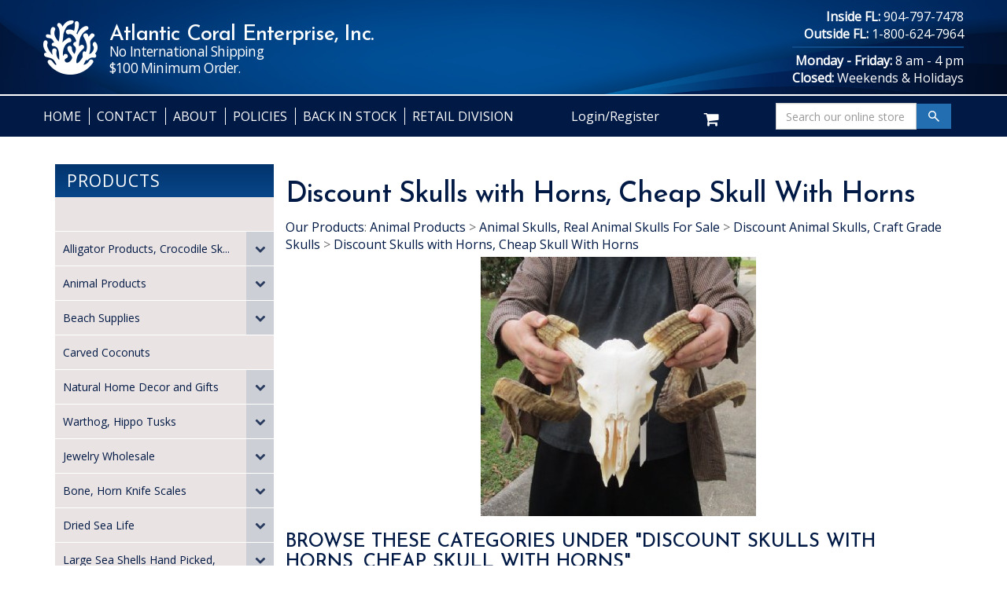

--- FILE ---
content_type: text/html; Charset=utf-8
request_url: https://www.atlanticcoralenterprise.com/productcart/pc/discount-skulls-with-horns-cheap-skull-with-horns.htm?idcategory=583
body_size: 26480
content:
<!DOCTYPE html>
<html lang="en" >
<head itemscope itemtype="http://schema.org/WebSite">

<script>
	scGAType = "2";
	scGAEventAddShippingInfo = "0";
	scGAEventAddPaymentInfo = "0";
	scCurCode="USD";
	scGAEventBeginCheckout = "0";
	scGAEventPurchase = "0";

</script>

	<script>
		function sendGAEvent(event_name, event_parameters){
			window.dataLayer = window.dataLayer || [];
			ecommerce=event_parameters
			dataLayer.push({ ecommerce: null });
			dataLayer.push({'event':event_name,'ecommerce':ecommerce});
		}
		</script>
		<!-- Google Tag Manager -->
		<script>(function(w,d,s,l,i){w[l]=w[l]||[];w[l].push({'gtm.start':
		new Date().getTime(),event:'gtm.js'});var f=d.getElementsByTagName(s)[0],
		j=d.createElement(s),dl=l!='dataLayer'?'&l='+l:'';j.async=true;j.src=
		'https://www.googletagmanager.com/gtm.js?id='+i+dl;f.parentNode.insertBefore(j,f);
		})(window,document,'script','dataLayer','GTM-57QZHC6');</script>
		<!-- End Google Tag Manager -->


	
<meta charset="UTF-8" />
<TITLE itemprop="name">Cheap Animal Skull With Horns | Craft Grade Animal Skulls with Horns</TITLE>
<META NAME="Description" CONTENT="Buy cheap animal skulls with horns and Craft Grade Animal Skulls with Horns with a variety of imperfections for skull painting and crafts." />
<META NAME="Keywords" CONTENT="Cheap animal skulls, craft grade animal skull" />
<META NAME="Robots" CONTENT="index,follow" />
<META NAME="Revisit-after" CONTENT="30" />
<link rel="canonical" href="https://www.atlanticcoralenterprise.com/productcart/pc/discount-skulls-with-horns-cheap-skull-with-horns.htm?idcategory=583" />
<link rel="image_src" href="https://www.atlanticcoralenterprise.com/productcart/pc/catalog/discountanimalskullswithhorns_2115_normal.jpg" />


    <link type="text/css" rel="stylesheet" href="css/bootstrap.min.css" /> 
    
    

    <link type="text/css" rel="stylesheet" href="css/datepicker3.css" />
    <link type="text/css" rel="stylesheet" href="css/facebook.css" />
    <link type="text/css" rel="stylesheet" href="css/screen.css" />
    <link type="text/css" rel="stylesheet" href="css/pcStorefront.css" />
    <link type="text/css" rel="stylesheet" href="css/quickview.css" />
    <link type="text/css" rel="stylesheet" href="css/pcSearchFields.css" />
    <link type="text/css" rel="stylesheet" href="css/search.min.css" />
    <link type="text/css" rel="stylesheet" href="css/slidebars.min.css" />
    <link type="text/css" rel="stylesheet" href="css/bulkaddtocart.css" />
    
    
    <link type="text/css" rel="stylesheet" href="../includes/mojozoom/mojozoom.css" />
    <link type="text/css" rel="stylesheet" href="../includes/javascripts/flickity/flickity.min.css" media="screen" />

 
<link href="https://netdna.bootstrapcdn.com/font-awesome/4.0.3/css/font-awesome.css" rel="stylesheet">
<link rel="preconnect" href="https://fonts.googleapis.com">
<link rel="preconnect" href="https://fonts.gstatic.com" crossorigin>
<link href="https://fonts.googleapis.com/css2?family=Josefin+Sans:wght@500&family=Open+Sans&display=swap" rel="stylesheet">
<link type="text/css" rel="stylesheet" href="theme/atlanticcoral/css/theme.css?v=3" />
    
	<!-- <link rel="stylesheet" href="theme/atlanticcoral/css/superfish.min.css" media="screen"> -->

    <!-- Bootstrap CSS 
    <link rel="stylesheet" href="theme/atlanticcoral/css/bootstrap.min.css" /> -->
		<!-- Google Fonts -->
    <link href="https://fonts.googleapis.com/css?family=Roboto:300,500" rel="stylesheet" />

    <!-- Vendor CSS =================================================== -->
    
    <!-- Nav -->
    <link href="theme/atlanticcoral/css/nav.css" rel="stylesheet" type="text/css" />

    <!-- Theme CSS =================================================== -->
    <!-- Template - Page Layout -->
    <link href="theme/atlanticcoral/css/page-layout.css" rel="stylesheet" type="text/css" />
<script src="../includes/jquery/jquery-3.5.1.min.js"></script>
<script type="text/javascript">
	var $pc = jQuery.noConflict();
	var $ = $pc;
</script>

<script src="../includes/jquery/jquery.divascookies-0.6.min.js"></script>

<script src="../includes/jquery/jquery.timepicker.min.js"></script>
<link rel="stylesheet" type="text/css" href="../includes/jquery/jquery.timepicker.css" />
<script src="../includes/jquery/jquery-ui.min.js"></script>
<link rel="stylesheet" type="text/css" href="../includes/jquery/jquery-ui.min.css" />
<meta name="viewport" content="width=device-width, initial-scale=1, maximum-scale=1">
        <link type="text/css" rel="stylesheet"  href="../includes/gateways/paypaladvancedcheckout/css/paypaladvancedcheckout.css"/>

	    <script type="text/javascript" src="https://www.paypal.com/sdk/js?components=messages,hosted-fields,buttons&client-id=BAAdU0OmO-i8G34OKA8yhtECsTsJ_DHObU0WtgLKsrdkB_W5n1x7R8cndvxoLOClj9pZDw52ENV8e-AQvk"></script>
	    
</head>
<body itemscope itemtype="http://schema.org/WebSite">

		<!-- Google Tag Manager (noscript) -->
		<noscript><iframe src="https://www.googletagmanager.com/ns.html?id=GTM-57QZHC6"
		height="0" width="0" style="display:none;visibility:hidden"></iframe></noscript>
		<!-- End Google Tag Manager (noscript) -->
	
<!-- Google Tag Manager -->
<!-- End Google Tag Manager -->

<div id="pcMainService" data-ng-controller="serviceCtrl"></div>
<div id="pre-header">
     
</div>


<div id="o-wrapper" class="o-wrapper">

    <div id="mobile-header">
        <button id="c-button--slide-left" class="btn btn-primary c-button"><i class="fa fa-bars"></i> Menu <i class="fa fa-angle-double-right"></i></button>
        <h1 class="brand-name"><a href="https://www.atlanticcoralenterprise.com/productcart/pc/home.asp"><img src="./images/mobile-logo.png" alt="Atlantic Coral Logo" width="217" height="38"></a></h1>
    </div>

    <div class="container-fluid hidden-xs hidden-sm" id="main-header">
        <div class="container">
            <div class="row" id="header">
                <a href="/productcart/pc/home.asp" id="header-logo">
                    <img src="theme/atlanticcoral/images/logo.png" width="69" height="69" title="Atlantic Coral Enterprise, Inc." alt="Atlantic Coral Enterprise, Inc.">
                </a>
                <h1 class="brand-name">Atlantic Coral Enterprise, Inc.<br />
                    <small>No International Shipping<br />
                    $100 Minimum Order.</small>
                </h1>
                <div id="contact">
                    <p><span class="bold">Inside FL:</span> <a href="tel:904-797-7478" style="text-decoration: none; color: #fff;">904-797-7478</a><br />
                        <span class="bold">Outside FL:</span> <a href="tel:1-800-624-7964" style="text-decoration: none; color: #fff;">1-800-624-7964</a>
                    </p>
                    <hr />
                    <p><span class="bold">Monday - Friday:</span> 8 am - 4 pm<br />
                        <span class="bold">Closed:</span> Weekends &amp; Holidays
                    </p>
                </div>
            </div>
        </div>
    </div>

    <div class="container-fluid" id="top-navbar-wrapper">
        <div class="container">
            <div class="row">
                <div class="col-12 text-xs-center" id="top-navbar">
                    <div id="top-navbar-nav">
                        <ul class="list-inline mb-0">
                            <li><a href="/productcart/pc/home.asp">Home</a></li>
                            <li><a href="contact.asp">Contact</a></li>
                            <li><a href="viewcontent.asp?idpage=1">About</a></li>
                            <li><a href="viewcontent.asp?idpage=2">Policies</a></li>
                            <li><a href="showbackinstock.asp">Back In Stock</a></li>
                            <li><a href="https://www.worldwidewildlifeproducts.com/store/pc/home.asp" target="_blank">Retail Division</a></li>
                        </ul>
                    </div>

                    <div class="pc-register-login">
                        <div>
                            <a href="custpref.asp">Login/Register</a>
                        </div>
                    </div>

                    <div class="pc-quick-cart">
                         
  
<div class="dropdown ng-cloak dropblock" data-ng-controller="QuickCartCtrl" data-ng-cloak>

    <a data-ng-hide="shoppingcart.totalQuantity>0" href="#">
        The cart is empty.
    </a>  

    <a href="#" class="dropdown-toggle" data-toggle="dropdown" data-ng-show="shoppingcart.totalQuantity>0">
        <span class="cartbox">
            <span class="carboxCount">{{shoppingcart.totalQuantityDisplay}}</span>
        </span>
         Total: 
        <span data-ng-show="!Evaluate(shoppingcart.checkoutStage)">{{shoppingcart.subtotal}}</span>
        <span data-ng-show="Evaluate(shoppingcart.checkoutStage)">{{shoppingcart.total}}</span> <b class="caret"></b>
    </a>
    <div class="dropdown-menu ng-cloak" data-ng-show="shoppingcart.totalQuantity>0" data-ng-cloak>	


        <div class="pcCartDropDown pcCartLayout pcTable" data-ng-show="shoppingcart.totalQuantity>0">

            <div class="pcTableRow" data-ng-repeat="shoppingcartitem in shoppingcart.shoppingcartrow | limitTo: 10 | filter:{productID: '!!'}">                
        
                                        
                <div class="pcTableRow pcCartRowMain">
                    <div class="pcQuickCartImage">
                    
                        <div data-ng-show="!Evaluate(shoppingcart.IsBuyGift)">
                            <a data-ng-show="Evaluate(shoppingcartitem.ShowImage);" rel="nofollow" data-ng-href="{{shoppingcartitem.productURL}}"><img src="catalog/no_image.gif" data-ng-src="catalog/{{shoppingcartitem.ImageURL}}" alt="Show product details for {{shoppingcartitem.description}}"></a>                                    
                        </div>

                        <div data-ng-show="Evaluate(shoppingcart.IsBuyGift)">
                            <a data-ng-show="Evaluate(shoppingcartitem.ShowImage);" data-ng-href="ggg_viewEP.asp?grCode={{shoppingcart.grCode}}&amp;geID={{shoppingcartitem.geID}}"><img src="catalog/no_image.gif" data-ng-src="catalog/{{shoppingcartitem.ImageURL}}" alt="Show product details for {{shoppingcartitem.description}}"></a>                                    
                        </div>
                        
                    </div>
                    <div class="pcQuickCartDescription">
                        <a class="pcItemDescription title bold" rel="nofollow" data-ng-href="{{shoppingcartitem.productURL}}"><span data-ng-bind-html="shoppingcartitem.description|unsafe">{{shoppingcartitem.description}}</span></a>
                        <br />
                        <span class="pcQuickCartQtyText">Qty. {{shoppingcartitem.quantity}}</span>
                        
                            
                        <div class="pcViewCartOptions" data-ng-repeat="productoption in shoppingcartitem.productoptions">                            
                            <span class="small">{{productoption.name}}</span>
                        </div>    
                        
                        
                    </div>  
                                               
                </div>
                

                <div class="pcTableRow row-divider"></div>
                
            </div>  

                   
            <div class="pcQuickCartButtons">
            
                <div class="pcButton pcButtonViewCart" data-ng-click="viewCart()">
                  <img src="images/sample/pc_button_viewcart.gif" alt="View Cart">
                  <span class="pcButtonText">View Cart {{shoppingcart.totalQuantityDisplay}}  Item(s)</span>
                </div>
            
            </div>  

        </div> 

    </div> 

</div>

                    </div>

                    <form class="pc-search-input navbar-form" role="form" data-mobile-id="menu-search" role="search" action="showsearchresults.asp">
                        <div class="input-group">
                            <input type="hidden" name="pageStyle" value="H">
                            <input type="hidden" name="resultCnt" value="">
                            <input type="text" class="form-control" name="keyword" placeholder="Search our online store">
                            <span class="input-group-btn">
                                <button class="btn btn-primary" style="display:flex" type="submit">
                                    <img src="theme/atlanticcoral/images/icon-search.svg" title="Search" alt="Search">
                                </button>
                            </span>
                        </div><!-- /input-group -->
                    </form>
                </div><!-- /.col-12 -->
            </div><!-- /.row -->
        </div>
    </div>
    
    <div class="container">
	
			<div class="PPmsgbanner">
				<div data-pp-message  data-pp-placement="category"  data-pp-style-logo-type="inline"></div>
			</div>
		
    </div>
    
    

    <script>
        const flipChevron = (event) => {
            let child = event.target.querySelector("i");

            if(event.target.nodeName == "I"){
                if(event.target.classList.contains("fa-chevron-down")) {
                    event.target.classList.remove("fa-chevron-down");
                    return event.target.classList.add("fa-chevron-up");
                } else if(event.target.classList.contains("fa-chevron-up")) {
                    event.target.classList.remove("fa-chevron-up");
                    return event.target.classList.add("fa-chevron-down");
                };
            };

            if(child !== null) {
                if(child.classList.contains("fa-chevron-down")) {
                    child.classList.remove("fa-chevron-downn");
                    return child.classList.add("fa-chevron-up");
                } else if (child.classList.contains("fa-chevron-up")) {
                    child.classList.remove("fa-chevron-up");
                    return child.classList.add("fa-chevron-down");
                };
            };
        };

        setTimeout(() => {
            let test = document.getElementsByClassName("btn-nav-item-accordion");

            for(let i = 0; i < test.length; i++) {
                test[i].addEventListener("click", flipChevron);
            };

        }, 750);

    </script>

    <div class="container pt-3">
        <div class="row mt-2">
            <div class="col-lg-3 pr-0" id="nav-col">
                <nav id="c-menu--slide-left" class="c-menu c-menu--slide-left">
                    <button class="btn btn-close c-menu__close hidden-lg"><i class="fa fa-angle-double-left"></i> Close Menu</button>

                    <div class="container-fluid" id="mobile-main-header">
                        <div class="container">
                            <div id="contact">
                                <p><span class="bold">Inside FL:</span> <a href="tel:904-797-7478" style="text-decoration: none; color: #fff;">904-797-7478</a><br />
                                    <span class="bold">Outside FL:</span> <a href="tel:1-800-624-7964" style="text-decoration: none; color: #fff;">1-800-624-7964</a>
                                </p>
                                <p><span class="bold">Monday - Friday:</span> 8 am - 4 pm<br />
                                    <span class="bold">Closed:</span> Weekends &amp; Holidays
                                </p>
                            </div>
                        </div>
                    </div>

                    <ul id="MobileMainNav" class="list-inline mb-0">
                        <li class="pc-register-login">
                            <a href="CustPref.asp">Login/Register</a>
                        </li>
                        <li class="pc-quick-cart">
                             
  
<div class="dropdown ng-cloak dropblock" data-ng-controller="QuickCartCtrl" data-ng-cloak>

    <a data-ng-hide="shoppingcart.totalQuantity>0" href="#">
        The cart is empty.
    </a>  

    <a href="#" class="dropdown-toggle" data-toggle="dropdown" data-ng-show="shoppingcart.totalQuantity>0">
        <span class="cartbox">
            <span class="carboxCount">{{shoppingcart.totalQuantityDisplay}}</span>
        </span>
         Total: 
        <span data-ng-show="!Evaluate(shoppingcart.checkoutStage)">{{shoppingcart.subtotal}}</span>
        <span data-ng-show="Evaluate(shoppingcart.checkoutStage)">{{shoppingcart.total}}</span> <b class="caret"></b>
    </a>
    <div class="dropdown-menu ng-cloak" data-ng-show="shoppingcart.totalQuantity>0" data-ng-cloak>	


        <div class="pcCartDropDown pcCartLayout pcTable" data-ng-show="shoppingcart.totalQuantity>0">

            <div class="pcTableRow" data-ng-repeat="shoppingcartitem in shoppingcart.shoppingcartrow | limitTo: 10 | filter:{productID: '!!'}">                
        
                                        
                <div class="pcTableRow pcCartRowMain">
                    <div class="pcQuickCartImage">
                    
                        <div data-ng-show="!Evaluate(shoppingcart.IsBuyGift)">
                            <a data-ng-show="Evaluate(shoppingcartitem.ShowImage);" rel="nofollow" data-ng-href="{{shoppingcartitem.productURL}}"><img src="catalog/no_image.gif" data-ng-src="catalog/{{shoppingcartitem.ImageURL}}" alt="Show product details for {{shoppingcartitem.description}}"></a>                                    
                        </div>

                        <div data-ng-show="Evaluate(shoppingcart.IsBuyGift)">
                            <a data-ng-show="Evaluate(shoppingcartitem.ShowImage);" data-ng-href="ggg_viewEP.asp?grCode={{shoppingcart.grCode}}&amp;geID={{shoppingcartitem.geID}}"><img src="catalog/no_image.gif" data-ng-src="catalog/{{shoppingcartitem.ImageURL}}" alt="Show product details for {{shoppingcartitem.description}}"></a>                                    
                        </div>
                        
                    </div>
                    <div class="pcQuickCartDescription">
                        <a class="pcItemDescription title bold" rel="nofollow" data-ng-href="{{shoppingcartitem.productURL}}"><span data-ng-bind-html="shoppingcartitem.description|unsafe">{{shoppingcartitem.description}}</span></a>
                        <br />
                        <span class="pcQuickCartQtyText">Qty. {{shoppingcartitem.quantity}}</span>
                        
                            
                        <div class="pcViewCartOptions" data-ng-repeat="productoption in shoppingcartitem.productoptions">                            
                            <span class="small">{{productoption.name}}</span>
                        </div>    
                        
                        
                    </div>  
                                               
                </div>
                

                <div class="pcTableRow row-divider"></div>
                
            </div>  

                   
            <div class="pcQuickCartButtons">
            
                <div class="pcButton pcButtonViewCart" data-ng-click="viewCart()">
                  <img src="images/sample/pc_button_viewcart.gif" alt="View Cart">
                  <span class="pcButtonText">View Cart {{shoppingcart.totalQuantityDisplay}}  Item(s)</span>
                </div>
            
            </div>  

        </div> 

    </div> 

</div>

                        </li>
                        <li>
                            <form class="pc-search-input" role="form" data-mobile-id="menu-search" role="search" action="showsearchresults.asp">
                                <div class="input-group">
                                    <input type="hidden" name="pageStyle" value="H">
                                    <input type="hidden" name="resultCnt" value="">
                                    <input type="text" class="form-control" name="keyword" placeholder="Search our online store">
                                    <span class="input-group-btn">
                                        <button class="btn btn-primary" style="display:flex;background: #cccfd5;border:1px solid #cccfd5" type="submit">
                                            <img src="theme/atlanticcoral/images/icon-search.svg" title="Search" alt="Search">
                                        </button>
                                    </span>
                                </div><!-- /input-group -->
                            </form>
                        </li>

                        <li><a href="/">Home</a></li>
                        <li><a href="contact.asp">Contact</a></li>
                        <li><a href="viewcontent.asp?idpage=1">About</a></li>
                        <li><a href="viewcontent.asp?idpage=2">Policies</a></li>
                        <li><a href="showbackinstock.asp">Back In Stock</a></li>
                        <li><a href="https://www.worldwidewildlifeproducts.com/store/pc/home.asp" target="_blank">Retail Division</a></li>
                    </ul>



                    <span class="nav-header">Products</span>

                    <ul id="nav-products" class="nav">

<li><a href="https://www.atlanticcoralenterprise.com/productcart/pc/.htm?idcategory=1303"></a>
</li>
<li><a href="https://www.atlanticcoralenterprise.com/productcart/pc/alligator-products-crocodile-skulls.htm?idcategory=4" class="MenuBarItemSubmenu">Alligator Products, Crocodile Sk...</a>
<ul>
<li><a href="https://www.atlanticcoralenterprise.com/productcart/pc/alligator-bones.htm?idcategory=1234">Alligator Bones</a>
</li>
<li><a href="https://www.atlanticcoralenterprise.com/productcart/pc/alligator-feet-small-to-large.htm?idcategory=1026">Alligator Feet, Small to Large</a>
</li>
<li><a href="https://www.atlanticcoralenterprise.com/productcart/pc/alligator-heads-alligator-head.htm?idcategory=143">Alligator Heads - Alligator Head</a>
</li>
<li><a href="https://www.atlanticcoralenterprise.com/productcart/pc/alligator-skulls.htm?idcategory=1289" class="MenuBarItemSubmenu">Alligator Skulls</a>
<ul>
<li><a href="https://www.atlanticcoralenterprise.com/productcart/pc/discounted-alligator-skulls-hand-picked.htm?idcategory=1288">Discounted Alligator Skulls Hand...</a>
</li>
<li><a href="https://www.atlanticcoralenterprise.com/productcart/pc/alligator-skulls-hand-picked.htm?idcategory=361">Alligator Skulls Hand Picked</a>
</li>
</ul>
</li>
<li><a href="https://www.atlanticcoralenterprise.com/productcart/pc/alligator-teeth.htm?idcategory=97" class="MenuBarItemSubmenu">Alligator Teeth</a>
<ul>
<li><a href="https://www.atlanticcoralenterprise.com/productcart/pc/alligator-tooth-necklaces.htm?idcategory=878">Alligator Tooth Necklaces</a>
</li>
</ul>
</li>
<li><a href="https://www.atlanticcoralenterprise.com/productcart/pc/alligator-teeth-alligator-tooth.htm?idcategory=637">Alligator Teeth, Alligator Tooth</a>
</li>
<li><a href="https://www.atlanticcoralenterprise.com/productcart/pc/crocodile-skulls-nile-crocodile-skull.htm?idcategory=142">Crocodile Skulls, Nile Crocodile...</a>
</li>
</ul>
</li>
<li><a href="https://www.atlanticcoralenterprise.com/productcart/pc/animal-products.htm?idcategory=1194" class="MenuBarItemSubmenu">Animal Products</a>
<ul>
<li><a href="https://www.atlanticcoralenterprise.com/productcart/pc/animal-bones.htm?idcategory=953" class="MenuBarItemSubmenu">Animal Bones</a>
<ul>
<li><a href="https://www.atlanticcoralenterprise.com/productcart/pc/assorted-and-other-animal-bones.htm?idcategory=1282">Assorted and Other Animal Bones</a>
</li>
<li><a href="https://www.atlanticcoralenterprise.com/productcart/pc/buffalo-bones-water-buffalo-bones.htm?idcategory=1236">Buffalo Bones, Water Buffalo Bon...</a>
</li>
<li><a href="https://www.atlanticcoralenterprise.com/productcart/pc/camel-bone-camel-bones.htm?idcategory=698">Camel Bone, Camel Bones</a>
</li>
<li><a href="https://www.atlanticcoralenterprise.com/productcart/pc/fossil-bones.htm?idcategory=1257">Fossil Bones</a>
</li>
<li><a href="https://www.atlanticcoralenterprise.com/productcart/pc/giraffe-bones.htm?idcategory=697">Giraffe Bones</a>
</li>
<li><a href="https://www.atlanticcoralenterprise.com/productcart/pc/wild-boar-and-deer-bones.htm?idcategory=701">Wild Boar and Deer Bones</a>
</li>
<li><a href="https://www.atlanticcoralenterprise.com/productcart/pc/animal-bones-wholesale.htm?idcategory=498">Animal Bones Wholesale</a>
</li>
</ul>
</li>
<li><a href="https://www.atlanticcoralenterprise.com/productcart/pc/animal-tails-heads-claws.htm?idcategory=1262" class="MenuBarItemSubmenu">Animal Tails, Heads, Claws</a>
<ul>
<li><a href="https://www.atlanticcoralenterprise.com/productcart/pc/animal-tails-claws-feet-wholesale.htm?idcategory=1261">Animal Tails, Claws, Feet Wholes...</a>
</li>
<li><a href="https://www.atlanticcoralenterprise.com/productcart/pc/preserved-animal-parts-hand-held.htm?idcategory=1271" class="MenuBarItemSubmenu">Preserved Animal Parts Hand Held</a>
<ul>
<li><a href="https://www.atlanticcoralenterprise.com/productcart/pc/animal-feet-and-legs.htm?idcategory=512">Animal Feet and Legs</a>
</li>
<li><a href="https://www.atlanticcoralenterprise.com/productcart/pc/animal-heads.htm?idcategory=1274">Animal Heads</a>
</li>
<li><a href="https://www.atlanticcoralenterprise.com/productcart/pc/animal-tails.htm?idcategory=1272">Animal Tails</a>
</li>
</ul>
</li>
</ul>
</li>
<li><a href="https://www.atlanticcoralenterprise.com/productcart/pc/animal-horns-antlers.htm?idcategory=954" class="MenuBarItemSubmenu">Animal Horns, Antlers</a>
<ul>
<li><a href="https://www.atlanticcoralenterprise.com/productcart/pc/animal-horns-hand-picked.htm?idcategory=76" class="MenuBarItemSubmenu">Animal Horns Hand Picked</a>
<ul>
<li><a href="https://www.atlanticcoralenterprise.com/productcart/pc/assorted-and-other-animal-horns.htm?idcategory=1281">Assorted and Other Animal Horns</a>
</li>
<li><a href="https://www.atlanticcoralenterprise.com/productcart/pc/blowing-horns-powder-horns-shofar-horns.htm?idcategory=1283">Blowing Horns, Powder Horns, Sho...</a>
</li>
<li><a href="https://www.atlanticcoralenterprise.com/productcart/pc/blesbok-horns-bushbuck-horns.htm?idcategory=330">Blesbok Horns, Bushbuck Horns</a>
</li>
<li><a href="https://www.atlanticcoralenterprise.com/productcart/pc/cow-horns-buffalo-horns.htm?idcategory=334" class="MenuBarItemSubmenu">Cow Horns, Buffalo Horns</a>
<ul>
<li><a href="https://www.atlanticcoralenterprise.com/productcart/pc/carved-cow-horns-cattle-horns-hand-picked.htm?idcategory=714">Carved Cow Horns, Cattle Horns,...</a>
</li>
<li><a href="https://www.atlanticcoralenterprise.com/productcart/pc/polished-cow-horns-cattle-horns-hand-picked.htm?idcategory=619">Polished Cow Horns, Cattle Horns...</a>
</li>
<li><a href="https://www.atlanticcoralenterprise.com/productcart/pc/raw-semi-polished-buffalo-horns-natural-cow-horns.htm?idcategory=688">Raw/Semi-Polished Buffalo Horns,...</a>
</li>
<li><a href="https://www.atlanticcoralenterprise.com/productcart/pc/polished-buffalo-horns-hand-picked.htm?idcategory=687">Polished Buffalo Horns, Hand Pic...</a>
</li>
</ul>
</li>
<li><a href="https://www.atlanticcoralenterprise.com/productcart/pc/eland-horns-male-and-female.htm?idcategory=479">Eland Horns, Male and Female</a>
</li>
<li><a href="https://www.atlanticcoralenterprise.com/productcart/pc/fallow-deer-elk-antlers.htm?idcategory=620">Fallow Deer, Elk Antlers</a>
</li>
<li><a href="https://www.atlanticcoralenterprise.com/productcart/pc/gemsbok-horns-oryx-horns-natural.htm?idcategory=332">Gemsbok Horns, Oryx Horns Natura...</a>
</li>
<li><a href="https://www.atlanticcoralenterprise.com/productcart/pc/gemsbok-horns-polished.htm?idcategory=492">Gemsbok Horns Polished</a>
</li>
<li><a href="https://www.atlanticcoralenterprise.com/productcart/pc/goat-horns-africa-india.htm?idcategory=713">Goat Horns, Africa, India</a>
</li>
<li><a href="https://www.atlanticcoralenterprise.com/productcart/pc/hartebeest-horns.htm?idcategory=610">Hartebeest Horns</a>
</li>
<li><a href="https://www.atlanticcoralenterprise.com/productcart/pc/impala-horns-sable-horns.htm?idcategory=331">Impala Horns, Sable Horns</a>
</li>
<li><a href="https://www.atlanticcoralenterprise.com/productcart/pc/kudu-horns-natural.htm?idcategory=291" class="MenuBarItemSubmenu">Kudu Horns Natural</a>
<ul>
<li><a href="https://www.atlanticcoralenterprise.com/productcart/pc/kudu-horns-up-to-34.htm?idcategory=928">Kudu Horns Up to 34"</a>
</li>
<li><a href="https://www.atlanticcoralenterprise.com/productcart/pc/kudu-horns-over-35.htm?idcategory=930">Kudu Horns Over 35"</a>
</li>
</ul>
</li>
<li><a href="https://www.atlanticcoralenterprise.com/productcart/pc/nyala-horns.htm?idcategory=1258">Nyala Horns</a>
</li>
<li><a href="https://www.atlanticcoralenterprise.com/productcart/pc/polished-kudu-horns.htm?idcategory=293">Polished Kudu Horns</a>
</li>
<li><a href="https://www.atlanticcoralenterprise.com/productcart/pc/sheep-horn-ram-horns-hand-selected.htm?idcategory=402" class="MenuBarItemSubmenu">Sheep Horn, Ram Horns Hand Selec...</a>
<ul>
<li><a href="https://www.atlanticcoralenterprise.com/productcart/pc/sheep-ram-horns-23-and-under.htm?idcategory=1270">Sheep, Ram Horns 23" and Under</a>
</li>
<li><a href="https://www.atlanticcoralenterprise.com/productcart/pc/sheep-ram-horns-24-and-up.htm?idcategory=1269">Sheep, Ram Horns 24" and Up</a>
</li>
<li><a href="https://www.atlanticcoralenterprise.com/productcart/pc/sheep-ram-horns-number-2-grade.htm?idcategory=1268">Sheep, Ram Horns Number 2 Grade</a>
</li>
<li><a href="https://www.atlanticcoralenterprise.com/productcart/pc/bulk-sheep-horns-ram-horns.htm?idcategory=672">Bulk Sheep Horns, Ram Horns</a>
</li>
<li><a href="https://www.atlanticcoralenterprise.com/productcart/pc/sheep-ram-horns-matching-pair.htm?idcategory=670">Sheep, Ram Horns Matching Pair</a>
</li>
</ul>
</li>
<li><a href="https://www.atlanticcoralenterprise.com/productcart/pc/springbok-horns.htm?idcategory=333">Springbok Horns</a>
</li>
<li><a href="https://www.atlanticcoralenterprise.com/productcart/pc/waterbuck-horns.htm?idcategory=1027">Waterbuck Horns</a>
</li>
<li><a href="https://www.atlanticcoralenterprise.com/productcart/pc/whitetail-deer-antlers.htm?idcategory=1240">Whitetail Deer Antlers</a>
</li>
<li><a href="https://www.atlanticcoralenterprise.com/productcart/pc/wildebeest-horns.htm?idcategory=504">Wildebeest Horns</a>
</li>
</ul>
</li>
<li><a href="https://www.atlanticcoralenterprise.com/productcart/pc/animal-horns-wholesale.htm?idcategory=457">Animal Horns Wholesale</a>
</li>
</ul>
</li>
<li><a href="https://www.atlanticcoralenterprise.com/productcart/pc/animal-mounts-taxidermy.htm?idcategory=77">Animal Mounts, Taxidermy</a>
</li>
<li><a href="https://www.atlanticcoralenterprise.com/productcart/pc/animal-mummies-mummified-bats-skeletal-bats.htm?idcategory=955" class="MenuBarItemSubmenu">Animal Mummies - Mummified Bats...</a>
<ul>
<li><a href="https://www.atlanticcoralenterprise.com/productcart/pc/mummified-skeleton-bats-wholesale.htm?idcategory=897">Mummified/Skeleton Bats Wholesal...</a>
</li>
</ul>
</li>
<li><a href="https://www.atlanticcoralenterprise.com/productcart/pc/animal-hides-skins-fur.htm?idcategory=956" class="MenuBarItemSubmenu">Animal Hides, Skins, Fur</a>
<ul>
<li><a href="https://www.atlanticcoralenterprise.com/productcart/pc/animal-skins-hides-hand-picked.htm?idcategory=192" class="MenuBarItemSubmenu">Animal Skins, Hides Hand Picked</a>
<ul>
<li><a href="https://www.atlanticcoralenterprise.com/productcart/pc/assorted-pelts-hides-skins.htm?idcategory=1256">Assorted Pelts, Hides, Skins</a>
</li>
<li><a href="https://www.atlanticcoralenterprise.com/productcart/pc/blesbok-skins-hides.htm?idcategory=436">Blesbok Skins Hides</a>
</li>
<li><a href="https://www.atlanticcoralenterprise.com/productcart/pc/coyote-pelts-hides.htm?idcategory=514">Coyote Pelts, Hides</a>
</li>
<li><a href="https://www.atlanticcoralenterprise.com/productcart/pc/gemsbok-hides-skins.htm?idcategory=591">Gemsbok Hides, Skins</a>
</li>
<li><a href="https://www.atlanticcoralenterprise.com/productcart/pc/goat-skin-goat-skins-goat-hide.htm?idcategory=1235">Goat Skin, Goat Skins, Goat Hide</a>
</li>
<li><a href="https://www.atlanticcoralenterprise.com/productcart/pc/impala-skins-hides.htm?idcategory=439">Impala Skins, Hides</a>
</li>
<li><a href="https://www.atlanticcoralenterprise.com/productcart/pc/kudu-skins-hides.htm?idcategory=435">Kudu Skins, Hides</a>
</li>
<li><a href="https://www.atlanticcoralenterprise.com/productcart/pc/otter-tails.htm?idcategory=1253">Otter Tails</a>
</li>
<li><a href="https://www.atlanticcoralenterprise.com/productcart/pc/red-hartebeest-hide.htm?idcategory=590">Red Hartebeest Hide</a>
</li>
<li><a href="https://www.atlanticcoralenterprise.com/productcart/pc/reindeer-skin-reindeer-hide.htm?idcategory=437">Reindeer Skin, Reindeer Hide</a>
</li>
<li><a href="https://www.atlanticcoralenterprise.com/productcart/pc/springbok-skins-hides.htm?idcategory=434">Springbok Skins, Hides</a>
</li>
<li><a href="https://www.atlanticcoralenterprise.com/productcart/pc/wildebeest-skins-hides.htm?idcategory=452">Wildebeest Skins, Hides</a>
</li>
<li><a href="https://www.atlanticcoralenterprise.com/productcart/pc/real-zebra-skin-zebra-hide-rug.htm?idcategory=438">Real Zebra Skin, Zebra Hide Rug</a>
</li>
</ul>
</li>
<li><a href="https://www.atlanticcoralenterprise.com/productcart/pc/animal-skins-hides-wholesale.htm?idcategory=494">Animal Skins, Hides Wholesale</a>
</li>
</ul>
</li>
<li><a href="https://www.atlanticcoralenterprise.com/productcart/pc/animal-skulls-real-animal-skulls-for-sale.htm?idcategory=412" class="MenuBarItemSubmenu">Animal Skulls, Real Animal Skull...</a>
<ul>
<li><a href="https://www.atlanticcoralenterprise.com/productcart/pc/animal-skulls-wholesale.htm?idcategory=493">Animal Skulls Wholesale</a>
</li>
<li><a href="https://www.atlanticcoralenterprise.com/productcart/pc/animal-skulls-hand-picked.htm?idcategory=425" class="MenuBarItemSubmenu">Animal Skulls Hand Picked</a>
<ul>
<li><a href="https://www.atlanticcoralenterprise.com/productcart/pc/alligator-skull-alligator-skulls-hand-picked.htm?idcategory=1220">Alligator Skull, Alligator Skull...</a>
</li>
<li><a href="https://www.atlanticcoralenterprise.com/productcart/pc/american-pine-marten-skulls.htm?idcategory=579">American Pine Marten Skulls</a>
</li>
<li><a href="https://www.atlanticcoralenterprise.com/productcart/pc/baboon-skull-baboon-skulls.htm?idcategory=602">Baboon Skull , Baboon Skulls</a>
</li>
<li><a href="https://www.atlanticcoralenterprise.com/productcart/pc/badger-skull-badger-skulls-hand-picked.htm?idcategory=561">Badger Skull, Badger Skulls, Han...</a>
</li>
<li><a href="https://www.atlanticcoralenterprise.com/productcart/pc/beaver-skull-hand-picked.htm?idcategory=562">Beaver Skull, Hand Picked</a>
</li>
<li><a href="https://www.atlanticcoralenterprise.com/productcart/pc/bison-skull-water-buffalo-skull-hand-picked.htm?idcategory=497">Bison Skull, Water Buffalo Skull...</a>
</li>
<li><a href="https://www.atlanticcoralenterprise.com/productcart/pc/black-wildebeest-skull-hand-picked.htm?idcategory=1277">Black Wildebeest Skull, Hand Pic...</a>
</li>
<li><a href="https://www.atlanticcoralenterprise.com/productcart/pc/blesbok-skull-hand-picked.htm?idcategory=443">Blesbok Skull, Hand Picked</a>
</li>
<li><a href="https://www.atlanticcoralenterprise.com/productcart/pc/blue-wildebeest-skull-hand-picked.htm?idcategory=1276">Blue Wildebeest Skull, Hand Pick...</a>
</li>
<li><a href="https://www.atlanticcoralenterprise.com/productcart/pc/bobcat-skull-lynx-skulls-hand-picked.htm?idcategory=563">Bobcat Skull, Lynx Skulls, Hand...</a>
</li>
<li><a href="https://www.atlanticcoralenterprise.com/productcart/pc/bushbuck-skull-bushbuck-skulls-hand-picked.htm?idcategory=1226">Bushbuck Skull, Bushbuck Skulls,...</a>
</li>
<li><a href="https://www.atlanticcoralenterprise.com/productcart/pc/coyote-skull-coyote-skulls-hand-picked.htm?idcategory=556">Coyote Skull, Coyote Skulls, Han...</a>
</li>
<li><a href="https://www.atlanticcoralenterprise.com/productcart/pc/eland-skull-hand-picked.htm?idcategory=626">Eland Skull, Hand Picked</a>
</li>
<li><a href="https://www.atlanticcoralenterprise.com/productcart/pc/fallow-deer-skull-hand-picked.htm?idcategory=597">Fallow Deer Skull, Hand Picked</a>
</li>
<li><a href="https://www.atlanticcoralenterprise.com/productcart/pc/fox-skulls-red-gray-hand-picked.htm?idcategory=564">Fox Skulls, Red, Gray, Hand Pick...</a>
</li>
<li><a href="https://www.atlanticcoralenterprise.com/productcart/pc/garfish-skull-hand-picked.htm?idcategory=601">Garfish Skull, Hand Picked</a>
</li>
<li><a href="https://www.atlanticcoralenterprise.com/productcart/pc/gemsbok-skull-oryx-skull-hand-picked.htm?idcategory=446">Gemsbok Skull, Oryx Skull, Hand...</a>
</li>
<li><a href="https://www.atlanticcoralenterprise.com/productcart/pc/giraffe-skulls.htm?idcategory=560">Giraffe Skulls</a>
</li>
<li><a href="https://www.atlanticcoralenterprise.com/productcart/pc/goat-skull-goat-skulls.htm?idcategory=1278">Goat Skull, Goat Skulls</a>
</li>
<li><a href="https://www.atlanticcoralenterprise.com/productcart/pc/grey-duiker-skulls-hand-picked.htm?idcategory=1219">Grey Duiker Skulls, Hand Picked</a>
</li>
<li><a href="https://www.atlanticcoralenterprise.com/productcart/pc/hare-skulls-hand-picked.htm?idcategory=607">Hare Skulls, Hand Picked</a>
</li>
<li><a href="https://www.atlanticcoralenterprise.com/productcart/pc/hartebeest-skull-hand-picked.htm?idcategory=448">Hartebeest Skull, Hand Picked</a>
</li>
<li><a href="https://www.atlanticcoralenterprise.com/productcart/pc/iguana-skulls-hand-picked.htm?idcategory=1213">Iguana Skulls, Hand Picked</a>
</li>
<li><a href="https://www.atlanticcoralenterprise.com/productcart/pc/impala-skull-impala-skulls-hand-picked.htm?idcategory=445">Impala Skull, Impala Skulls, Han...</a>
</li>
<li><a href="https://www.atlanticcoralenterprise.com/productcart/pc/jackal-skull.htm?idcategory=614">Jackal Skull</a>
</li>
<li><a href="https://www.atlanticcoralenterprise.com/productcart/pc/jackrabbit-skulls-hand-picked.htm?idcategory=571">Jackrabbit Skulls, Hand Picked</a>
</li>
<li><a href="https://www.atlanticcoralenterprise.com/productcart/pc/kudu-skull-kudu-skulls.htm?idcategory=442">Kudu Skull, Kudu Skulls</a>
</li>
<li><a href="https://www.atlanticcoralenterprise.com/productcart/pc/mink-skull-mink-skulls.htm?idcategory=566">Mink Skull, Mink Skulls</a>
</li>
<li><a href="https://www.atlanticcoralenterprise.com/productcart/pc/mongoose-skulls.htm?idcategory=567">Mongoose Skulls</a>
</li>
<li><a href="https://www.atlanticcoralenterprise.com/productcart/pc/monkey-skull-vervet-monkey-skull-hand-picked.htm?idcategory=603">Monkey Skull, Vervet Monkey Skul...</a>
</li>
<li><a href="https://www.atlanticcoralenterprise.com/productcart/pc/muskrat-skull-muskrat-skulls-hand-picked.htm?idcategory=568">Muskrat Skull, Muskrat Skulls, H...</a>
</li>
<li><a href="https://www.atlanticcoralenterprise.com/productcart/pc/nyala-skull-hand-picked.htm?idcategory=449">Nyala Skull, Hand Picked</a>
</li>
<li><a href="https://www.atlanticcoralenterprise.com/productcart/pc/opossum-skull-possum-skulls-hand-picked.htm?idcategory=569">Opossum Skull, Possum Skulls, Ha...</a>
</li>
<li><a href="https://www.atlanticcoralenterprise.com/productcart/pc/other-animal-skulls.htm?idcategory=592">Other Animal Skulls</a>
</li>
<li><a href="https://www.atlanticcoralenterprise.com/productcart/pc/otter-skull-otter-skulls-hand-picked.htm?idcategory=570">Otter Skull, Otter Skulls, Hand...</a>
</li>
<li><a href="https://www.atlanticcoralenterprise.com/productcart/pc/porcupine-skull-porcupine-skulls-hand-picked.htm?idcategory=606">Porcupine Skull, Porcupine Skull...</a>
</li>
<li><a href="https://www.atlanticcoralenterprise.com/productcart/pc/raccoon-skull-raccoon-skulls-hand-picked.htm?idcategory=575">Raccoon Skull, Raccoon Skulls, H...</a>
</li>
<li><a href="https://www.atlanticcoralenterprise.com/productcart/pc/reedbuck-skull-reedbuck-skulls-hand-picked.htm?idcategory=1225">Reedbuck Skull, Reedbuck Skulls,...</a>
</li>
<li><a href="https://www.atlanticcoralenterprise.com/productcart/pc/sable-skull-hand-picked.htm?idcategory=1233">Sable Skull, Hand Picked</a>
</li>
<li><a href="https://www.atlanticcoralenterprise.com/productcart/pc/ram-skull-sheep-skulls-hand-picked.htm?idcategory=496">Ram Skull, Sheep Skulls, Hand Pi...</a>
</li>
<li><a href="https://www.atlanticcoralenterprise.com/productcart/pc/skunk-skull-skunk-skulls.htm?idcategory=572">Skunk Skull, Skunk Skulls</a>
</li>
<li><a href="https://www.atlanticcoralenterprise.com/productcart/pc/springbok-skull-springbok-skulls-hand-picked.htm?idcategory=444">Springbok Skull, Springbok Skull...</a>
</li>
<li><a href="https://www.atlanticcoralenterprise.com/productcart/pc/steenbok-skull-steenbok-skulls.htm?idcategory=898">Steenbok Skull, Steenbok Skulls</a>
</li>
<li><a href="https://www.atlanticcoralenterprise.com/productcart/pc/turtle-skull-turtle-skulls-hand-picked.htm?idcategory=573">Turtle Skull, Turtle Skulls, Han...</a>
</li>
<li><a href="https://www.atlanticcoralenterprise.com/productcart/pc/warthog-skull-warthog-skulls-hand-picked.htm?idcategory=558" class="MenuBarItemSubmenu">Warthog Skull, Warthog Skulls, H...</a>
<ul>
<li><a href="https://www.atlanticcoralenterprise.com/productcart/pc/warthog-skulls-100-and-over-hand-picked.htm?idcategory=909">Warthog Skulls $100 and Over, Ha...</a>
</li>
<li><a href="https://www.atlanticcoralenterprise.com/productcart/pc/warthog-skulls-under-96-hand-picked.htm?idcategory=908">Warthog Skulls Under $96, Hand P...</a>
</li>
</ul>
</li>
<li><a href="https://www.atlanticcoralenterprise.com/productcart/pc/waterbuck-skull-hand-picked.htm?idcategory=450">Waterbuck Skull, Hand Picked</a>
</li>
<li><a href="https://www.atlanticcoralenterprise.com/productcart/pc/white-tailed-deer-skull-hand-picked.htm?idcategory=555">White-Tailed Deer Skull, Hand Pi...</a>
</li>
<li><a href="https://www.atlanticcoralenterprise.com/productcart/pc/wild-hog-bushpig-skull-hand-picked.htm?idcategory=557">Wild Hog, Bushpig Skull, Hand Pi...</a>
</li>
<li><a href="https://www.atlanticcoralenterprise.com/productcart/pc/wolverine-skull-hand-held.htm?idcategory=1317">Wolverine Skull Hand Held</a>
</li>
<li><a href="https://www.atlanticcoralenterprise.com/productcart/pc/zebra-skull-zebra-skulls-hand-picked.htm?idcategory=559">Zebra Skull, Zebra Skulls, Hand...</a>
</li>
</ul>
</li>
<li><a href="https://www.atlanticcoralenterprise.com/productcart/pc/discount-animal-skulls-craft-grade-skulls.htm?idcategory=427" class="MenuBarItemSubmenu">Discount Animal Skulls, Craft Gr...</a>
<ul>
<li><a href="https://www.atlanticcoralenterprise.com/productcart/pc/discount-skulls-no-horns.htm?idcategory=587" class="MenuBarItemSubmenu">Discount Skulls (No Horns)</a>
<ul>
<li><a href="https://www.atlanticcoralenterprise.com/productcart/pc/discounted-baboon-skulls.htm?idcategory=1293">Discounted Baboon Skulls</a>
</li>
<li><a href="https://www.atlanticcoralenterprise.com/productcart/pc/discounted-badger-pine-martin-and-springhare-skulls.htm?idcategory=1296">Discounted Badger, Pine Martin a...</a>
</li>
<li><a href="https://www.atlanticcoralenterprise.com/productcart/pc/discounted-beaver-skulls.htm?idcategory=1286">Discounted Beaver Skulls</a>
</li>
<li><a href="https://www.atlanticcoralenterprise.com/productcart/pc/discounted-bobcat-skulls.htm?idcategory=1292">Discounted Bobcat Skulls</a>
</li>
<li><a href="https://www.atlanticcoralenterprise.com/productcart/pc/discounted-bushpig-and-warthog-skulls.htm?idcategory=1284">Discounted Bushpig and Warthog S...</a>
</li>
<li><a href="https://www.atlanticcoralenterprise.com/productcart/pc/discounted-camel-skulls.htm?idcategory=1291">Discounted Camel Skulls</a>
</li>
<li><a href="https://www.atlanticcoralenterprise.com/productcart/pc/discounted-fox-skulls.htm?idcategory=1294">Discounted Fox Skulls</a>
</li>
<li><a href="https://www.atlanticcoralenterprise.com/productcart/pc/discounted-porcupine-skulls.htm?idcategory=1290">Discounted Porcupine Skulls</a>
</li>
<li><a href="https://www.atlanticcoralenterprise.com/productcart/pc/discounted-raccoon-skulls.htm?idcategory=1285">Discounted Raccoon Skulls</a>
</li>
<li><a href="https://www.atlanticcoralenterprise.com/productcart/pc/discounted-wild-boar-skulls.htm?idcategory=1295">Discounted Wild Boar Skulls</a>
</li>
<li><a href="https://www.atlanticcoralenterprise.com/productcart/pc/discounted-zebra-skulls.htm?idcategory=1311">Discounted Zebra Skulls</a>
</li>
</ul>
</li>
<li><a href="https://www.atlanticcoralenterprise.com/productcart/pc/discount-skulls-with-horns-cheap-skull-with-horns.htm?idcategory=583" class="MenuBarItemSubmenu">Discount Skulls with Horns, Chea...</a>
<ul>
<li><a href="https://www.atlanticcoralenterprise.com/productcart/pc/discounted-bison-skull-hand-picked.htm?idcategory=1309">Discounted Bison skull Hand Pick...</a>
</li>
<li><a href="https://www.atlanticcoralenterprise.com/productcart/pc/discounted-blesbok-and-bushbuck-skull-skull-plates.htm?idcategory=1287">Discounted Blesbok and Bushbuck...</a>
</li>
<li><a href="https://www.atlanticcoralenterprise.com/productcart/pc/discounted-eland-skull-skull-plate.htm?idcategory=1305">Discounted Eland Skull &amp; Sku...</a>
</li>
<li><a href="https://www.atlanticcoralenterprise.com/productcart/pc/discounted-fallow-skull-skull-plate.htm?idcategory=1307">Discounted Fallow Skull &amp; Sk...</a>
</li>
<li><a href="https://www.atlanticcoralenterprise.com/productcart/pc/discounted-gemsbok-skull-skull-plate.htm?idcategory=1301">Discounted Gemsbok Skull &amp; S...</a>
</li>
<li><a href="https://www.atlanticcoralenterprise.com/productcart/pc/discounted-goat-skull-skull-plate.htm?idcategory=1308">Discounted Goat Skull &amp; Skul...</a>
</li>
<li><a href="https://www.atlanticcoralenterprise.com/productcart/pc/discounted-hartebeest-skull-skull-plates.htm?idcategory=1304">Discounted Hartebeest Skull &amp...</a>
</li>
<li><a href="https://www.atlanticcoralenterprise.com/productcart/pc/discounted-impala-skull-skull-plate.htm?idcategory=1297">Discounted Impala Skull &amp; Sk...</a>
</li>
<li><a href="https://www.atlanticcoralenterprise.com/productcart/pc/discounted-reedbuck-skull-skull-plate.htm?idcategory=1302">Discounted Reedbuck Skull &amp;...</a>
</li>
<li><a href="https://www.atlanticcoralenterprise.com/productcart/pc/discounted-sable-and-roan-skull-skull-plate.htm?idcategory=1299">Discounted Sable and Roan Skull...</a>
</li>
<li><a href="https://www.atlanticcoralenterprise.com/productcart/pc/discounted-sheep-skull-skull-plate.htm?idcategory=1318">Discounted Sheep Skull &amp; Sku...</a>
</li>
<li><a href="https://www.atlanticcoralenterprise.com/productcart/pc/discounted-springbok-skull-skull-plate.htm?idcategory=1298">Discounted Springbok Skull &amp;...</a>
</li>
<li><a href="https://www.atlanticcoralenterprise.com/productcart/pc/discounted-waterbuck-skull-skull-plate.htm?idcategory=1306">Discounted Waterbuck Skull &amp;...</a>
</li>
<li><a href="https://www.atlanticcoralenterprise.com/productcart/pc/discounted-wildebeest-skull-skull-plate.htm?idcategory=1300">Discounted Wildebeest Skull &amp...</a>
</li>
</ul>
</li>
</ul>
</li>
</ul>
</li>
<li><a href="https://www.atlanticcoralenterprise.com/productcart/pc/porcupine-quills-african-porcupine-quills.htm?idcategory=129" class="MenuBarItemSubmenu">Porcupine Quills, African Porcup...</a>
<ul>
<li><a href="https://www.atlanticcoralenterprise.com/productcart/pc/porcupine-quills-wholesale.htm?idcategory=453">Porcupine Quills Wholesale</a>
</li>
<li><a href="https://www.atlanticcoralenterprise.com/productcart/pc/porcupine-quills-thin-and-thick-hand-picked.htm?idcategory=454" class="MenuBarItemSubmenu">Porcupine Quills, Thin and Thick...</a>
<ul>
<li><a href="https://www.atlanticcoralenterprise.com/productcart/pc/thick-porcupine-quills-hand-picked.htm?idcategory=702">Thick Porcupine Quills, Hand Pic...</a>
</li>
<li><a href="https://www.atlanticcoralenterprise.com/productcart/pc/thin-porcupine-quills-hand-picked.htm?idcategory=703">Thin Porcupine Quills, Hand Pick...</a>
</li>
</ul>
</li>
</ul>
</li>
<li><a href="https://www.atlanticcoralenterprise.com/productcart/pc/turtle-shells-empty-turtle-shells.htm?idcategory=880" class="MenuBarItemSubmenu">Turtle Shells, Empty Turtle Shel...</a>
<ul>
<li><a href="https://www.atlanticcoralenterprise.com/productcart/pc/empty-map-turtle-shells.htm?idcategory=882">Empty Map Turtle Shells</a>
</li>
<li><a href="https://www.atlanticcoralenterprise.com/productcart/pc/empty-red-eared-sliderturtle-shells.htm?idcategory=1265">Empty Red Eared SliderTurtle She...</a>
</li>
<li><a href="https://www.atlanticcoralenterprise.com/productcart/pc/empty-river-cooter-turtle-shells.htm?idcategory=917">Empty River Cooter Turtle Shells</a>
</li>
<li><a href="https://www.atlanticcoralenterprise.com/productcart/pc/empty-softshell-turtle-shells.htm?idcategory=883">Empty Softshell Turtle Shells</a>
</li>
<li><a href="https://www.atlanticcoralenterprise.com/productcart/pc/snapping-turtle-shells-heads-feet-tails.htm?idcategory=884">Snapping Turtle Shells, Heads, F...</a>
</li>
<li><a href="https://www.atlanticcoralenterprise.com/productcart/pc/turtle-shells-wholesale.htm?idcategory=886">Turtle Shells Wholesale</a>
</li>
</ul>
</li>
<li><a href="https://www.atlanticcoralenterprise.com/productcart/pc/mummified-bats-hand-picked.htm?idcategory=638">Mummified Bats hand picked</a>
</li>
</ul>
</li>
<li><a href="https://www.atlanticcoralenterprise.com/productcart/pc/beach-supplies.htm?idcategory=1263" class="MenuBarItemSubmenu">Beach Supplies</a>
<ul>
<li><a href="https://www.atlanticcoralenterprise.com/productcart/pc/boogie-boards-wholesale-skim-boards-bulk.htm?idcategory=1264">Boogie Boards Wholesale, Skim Bo...</a>
</li>
<li><a href="https://www.atlanticcoralenterprise.com/productcart/pc/beach-towels-wholesale.htm?idcategory=5">Beach Towels Wholesale</a>
</li>
</ul>
</li>
<li><a href="https://www.atlanticcoralenterprise.com/productcart/pc/carved-coconuts.htm?idcategory=21">Carved Coconuts</a>
</li>
<li><a href="https://www.atlanticcoralenterprise.com/productcart/pc/natural-home-decor-and-gifts.htm?idcategory=1192" class="MenuBarItemSubmenu">Natural Home Decor and Gifts</a>
<ul>
<li><a href="https://www.atlanticcoralenterprise.com/productcart/pc/african-ostrich-eggs.htm?idcategory=26" class="MenuBarItemSubmenu">African Ostrich Eggs</a>
<ul>
<li><a href="https://www.atlanticcoralenterprise.com/productcart/pc/ostrich-egg-stands-hand-picked.htm?idcategory=907">Ostrich Egg Stands Hand Picked</a>
</li>
<li><a href="https://www.atlanticcoralenterprise.com/productcart/pc/decoupage-ostrich-eggs.htm?idcategory=105">Decoupage Ostrich Eggs</a>
</li>
<li><a href="https://www.atlanticcoralenterprise.com/productcart/pc/empty-african-ostrich-eggs.htm?idcategory=103">Empty African Ostrich Eggs</a>
</li>
<li><a href="https://www.atlanticcoralenterprise.com/productcart/pc/ostrich-egg-stands.htm?idcategory=873">Ostrich Egg Stands</a>
</li>
<li><a href="https://www.atlanticcoralenterprise.com/productcart/pc/scrimshaw-ostrich-eggs.htm?idcategory=106">Scrimshaw Ostrich Eggs</a>
</li>
</ul>
</li>
<li><a href="https://www.atlanticcoralenterprise.com/productcart/pc/decorative-horns.htm?idcategory=874">Decorative Horns</a>
</li>
<li><a href="https://www.atlanticcoralenterprise.com/productcart/pc/fish-net-for-decoration.htm?idcategory=25">Fish Net for Decoration</a>
</li>
<li><a href="https://www.atlanticcoralenterprise.com/productcart/pc/horn-mug-bowl-glass-tray.htm?idcategory=959" class="MenuBarItemSubmenu">Horn Mug, Bowl, Glass, Tray</a>
<ul>
<li><a href="https://www.atlanticcoralenterprise.com/productcart/pc/horn-tray-bowls-wholesale.htm?idcategory=1025">Horn Tray, Bowls Wholesale</a>
</li>
<li><a href="https://www.atlanticcoralenterprise.com/productcart/pc/cattle-horn-mug-shot-glass-and-cup-wholesale.htm?idcategory=960">Cattle Horn Mug, Shot Glass and...</a>
</li>
<li><a href="https://www.atlanticcoralenterprise.com/productcart/pc/horn-mugs-viking-horn-cups-cow-horn-cup-hand-picked.htm?idcategory=961">Horn Mugs - Viking Horn Cups - C...</a>
</li>
</ul>
</li>
<li><a href="https://www.atlanticcoralenterprise.com/productcart/pc/rock-horn-seashell-display-stands.htm?idcategory=24">Rock, Horn, Seashell Display Sta...</a>
</li>
<li><a href="https://www.atlanticcoralenterprise.com/productcart/pc/shell-wind-chimes-seashell-windchimes.htm?idcategory=1312" class="MenuBarItemSubmenu">Shell Wind Chimes - Seashell Win...</a>
<ul>
<li><a href="https://www.atlanticcoralenterprise.com/productcart/pc/small-shell-wind-chimes-under-20.htm?idcategory=1314">Small Shell Wind Chimes Under 20...</a>
</li>
<li><a href="https://www.atlanticcoralenterprise.com/productcart/pc/medium-shell-wind-chimes-20-to-30.htm?idcategory=1315">Medium Shell Wind Chimes 20" to...</a>
</li>
<li><a href="https://www.atlanticcoralenterprise.com/productcart/pc/large-shell-chimes-31-to-61.htm?idcategory=1316">Large Shell Chimes 31" to 61"</a>
</li>
</ul>
</li>
<li><a href="https://www.atlanticcoralenterprise.com/productcart/pc/seashell-chandeliers-planters.htm?idcategory=1023">Seashell Chandeliers, Planters</a>
</li>
<li><a href="https://www.atlanticcoralenterprise.com/productcart/pc/seashell-napkin-rings.htm?idcategory=541">Seashell Napkin Rings</a>
</li>
<li><a href="https://www.atlanticcoralenterprise.com/productcart/pc/seashell-ornaments.htm?idcategory=1021">Seashell Ornaments</a>
</li>
<li><a href="https://www.atlanticcoralenterprise.com/productcart/pc/seashell-souvenirs-basket-of-shells.htm?idcategory=55">Seashell Souvenirs, Basket of Sh...</a>
</li>
<li><a href="https://www.atlanticcoralenterprise.com/productcart/pc/seashell-placemats-coasters.htm?idcategory=595">Seashell Placemats, Coasters</a>
</li>
<li><a href="https://www.atlanticcoralenterprise.com/productcart/pc/seashell-wall-decor-ship-wheels.htm?idcategory=28">Seashell Wall Decor, Ship Wheels</a>
</li>
<li><a href="https://www.atlanticcoralenterprise.com/productcart/pc/shell-box-seashell-jewelry-boxes.htm?idcategory=485">Shell Box, Seashell Jewelry Boxe...</a>
</li>
</ul>
</li>
<li><a href="https://www.atlanticcoralenterprise.com/productcart/pc/warthog-hippo-tusks.htm?idcategory=365" class="MenuBarItemSubmenu">Warthog, Hippo Tusks</a>
<ul>
<li><a href="https://www.atlanticcoralenterprise.com/productcart/pc/warthog-tusk-key-rings-chains.htm?idcategory=1254">Warthog Tusk Key Rings, Chains</a>
</li>
<li><a href="https://www.atlanticcoralenterprise.com/productcart/pc/warthog-tusks-hand-picked.htm?idcategory=1185">Warthog Tusks Hand Picked</a>
</li>
<li><a href="https://www.atlanticcoralenterprise.com/productcart/pc/warthog-tusks-matching-pairs.htm?idcategory=1251">Warthog Tusks Matching Pairs</a>
</li>
<li><a href="https://www.atlanticcoralenterprise.com/productcart/pc/warthog-tusks-wholesale.htm?idcategory=483">Warthog Tusks Wholesale</a>
</li>
<li><a href="https://www.atlanticcoralenterprise.com/productcart/pc/bulk-upper-and-lower-warthog-tusks-hand-picked.htm?idcategory=1187">Bulk Upper and Lower Warthog Tus...</a>
</li>
</ul>
</li>
<li><a href="https://www.atlanticcoralenterprise.com/productcart/pc/jewelry-wholesale.htm?idcategory=481" class="MenuBarItemSubmenu">Jewelry Wholesale</a>
<ul>
<li><a href="https://www.atlanticcoralenterprise.com/productcart/pc/alligator-jewelry-souvenirs.htm?idcategory=111" class="MenuBarItemSubmenu">Alligator Jewelry, Souvenirs</a>
<ul>
<li><a href="https://www.atlanticcoralenterprise.com/productcart/pc/alligator-tooth-necklaces.htm?idcategory=662">Alligator Tooth Necklaces</a>
</li>
</ul>
</li>
<li><a href="https://www.atlanticcoralenterprise.com/productcart/pc/closeout-jewelry.htm?idcategory=617">Closeout Jewelry</a>
</li>
<li><a href="https://www.atlanticcoralenterprise.com/productcart/pc/shark-teeth-necklaces-pendants.htm?idcategory=416">Shark Teeth Necklaces, Pendants</a>
</li>
<li><a href="https://www.atlanticcoralenterprise.com/productcart/pc/shell-jewelry-boxes-and-shell-boxes.htm?idcategory=474">Shell Jewelry Boxes and Shell Bo...</a>
</li>
<li><a href="https://www.atlanticcoralenterprise.com/productcart/pc/shell-jewelry-wholesale-beach-jewelry.htm?idcategory=32">Shell Jewelry Wholesale - Beach...</a>
</li>
</ul>
</li>
<li><a href="https://www.atlanticcoralenterprise.com/productcart/pc/bone-horn-knife-scales.htm?idcategory=963" class="MenuBarItemSubmenu">Bone, Horn Knife Scales</a>
<ul>
<li><a href="https://www.atlanticcoralenterprise.com/productcart/pc/bone-horn-knife-scales-wholesale.htm?idcategory=403">Bone, Horn Knife Scales Wholesal...</a>
</li>
<li><a href="https://www.atlanticcoralenterprise.com/productcart/pc/bone-knife-scales-hand-picked.htm?idcategory=405">Bone Knife Scales Hand Picked</a>
</li>
<li><a href="https://www.atlanticcoralenterprise.com/productcart/pc/buffalo-horn-knife-scales-hand-picked.htm?idcategory=1163">Buffalo Horn Knife Scales, Hand...</a>
</li>
<li><a href="https://www.atlanticcoralenterprise.com/productcart/pc/sheep-horn-knife-scales-hand-selected.htm?idcategory=1161">Sheep Horn Knife Scales, Hand Se...</a>
</li>
</ul>
</li>
<li><a href="https://www.atlanticcoralenterprise.com/productcart/pc/dried-sea-life.htm?idcategory=414" class="MenuBarItemSubmenu">Dried Sea Life</a>
<ul>
<li><a href="https://www.atlanticcoralenterprise.com/productcart/pc/dried-porcupine-puffer-blowfish.htm?idcategory=892">Dried Porcupine, Puffer Blowfish...</a>
</li>
<li><a href="https://www.atlanticcoralenterprise.com/productcart/pc/horseshoe-crabs-molted.htm?idcategory=1215">Horseshoe Crabs Molted</a>
</li>
<li><a href="https://www.atlanticcoralenterprise.com/productcart/pc/purple-barnacles-wholesale.htm?idcategory=966">Purple Barnacles Wholesale</a>
</li>
<li><a href="https://www.atlanticcoralenterprise.com/productcart/pc/sand-dollars-and-sea-biscuits.htm?idcategory=39" class="MenuBarItemSubmenu">Sand Dollars and Sea Biscuits</a>
<ul>
<li><a href="https://www.atlanticcoralenterprise.com/productcart/pc/arrowhead-and-keyhole-sand-dollars.htm?idcategory=149">Arrowhead and Keyhole Sand dolla...</a>
</li>
<li><a href="https://www.atlanticcoralenterprise.com/productcart/pc/florida-round-sand-dollars.htm?idcategory=131">Florida Round Sand Dollars</a>
</li>
</ul>
</li>
<li><a href="https://www.atlanticcoralenterprise.com/productcart/pc/sea-biscuits.htm?idcategory=194">Sea Biscuits</a>
</li>
<li><a href="https://www.atlanticcoralenterprise.com/productcart/pc/sea-sponge-wholesale.htm?idcategory=508">Sea Sponge Wholesale</a>
</li>
<li><a href="https://www.atlanticcoralenterprise.com/productcart/pc/dried-sea-urchins.htm?idcategory=44">Dried Sea Urchins</a>
</li>
<li><a href="https://www.atlanticcoralenterprise.com/productcart/pc/dried-starfish-wholesale.htm?idcategory=70" class="MenuBarItemSubmenu">Dried Starfish Wholesale</a>
<ul>
<li><a href="https://www.atlanticcoralenterprise.com/productcart/pc/dyed-starfish.htm?idcategory=71">Dyed Starfish</a>
</li>
<li><a href="https://www.atlanticcoralenterprise.com/productcart/pc/natural-starfish.htm?idcategory=72" class="MenuBarItemSubmenu">Natural Starfish</a>
<ul>
<li><a href="https://www.atlanticcoralenterprise.com/productcart/pc/flat-philippine-starfish.htm?idcategory=223">Flat Philippine Starfish</a>
</li>
<li><a href="https://www.atlanticcoralenterprise.com/productcart/pc/sugar-starfish-in-bulk.htm?idcategory=219">Sugar Starfish in Bulk</a>
</li>
<li><a href="https://www.atlanticcoralenterprise.com/productcart/pc/thorny-knobby-starfish.htm?idcategory=224">Thorny, Knobby Starfish</a>
</li>
</ul>
</li>
<li><a href="https://www.atlanticcoralenterprise.com/productcart/pc/white-starfish-wholesale.htm?idcategory=73" class="MenuBarItemSubmenu">White Starfish Wholesale</a>
<ul>
<li><a href="https://www.atlanticcoralenterprise.com/productcart/pc/philippine-white-flat-starfish.htm?idcategory=904">Philippine White Flat Starfish</a>
</li>
<li><a href="https://www.atlanticcoralenterprise.com/productcart/pc/white-finger-starfish-wholesale.htm?idcategory=226">White Finger Starfish Wholesale</a>
</li>
<li><a href="https://www.atlanticcoralenterprise.com/productcart/pc/white-jungle-starfish.htm?idcategory=352">White Jungle Starfish</a>
</li>
<li><a href="https://www.atlanticcoralenterprise.com/productcart/pc/white-knobby-starfish-thorny-starfish.htm?idcategory=227">White Knobby Starfish, Thorny St...</a>
</li>
</ul>
</li>
</ul>
</li>
</ul>
</li>
<li><a href="https://www.atlanticcoralenterprise.com/productcart/pc/large-sea-shells-hand-picked.htm?idcategory=359" class="MenuBarItemSubmenu">Large Sea Shells Hand Picked,</a>
<ul>
<li><a href="https://www.atlanticcoralenterprise.com/productcart/pc/abalone-shells-hand-picked.htm?idcategory=544" class="MenuBarItemSubmenu">Abalone Shells Hand Picked</a>
<ul>
<li><a href="https://www.atlanticcoralenterprise.com/productcart/pc/natural-green-abalone-shell-hand-picked.htm?idcategory=1196">Natural Green Abalone Shell Hand...</a>
</li>
<li><a href="https://www.atlanticcoralenterprise.com/productcart/pc/natural-red-pink-abalone-shell-hand-picked.htm?idcategory=1199">Natural Red/Pink Abalone Shell -...</a>
</li>
<li><a href="https://www.atlanticcoralenterprise.com/productcart/pc/polished-green-abalone-hand-picked.htm?idcategory=1197">Polished Green Abalone Hand Pick...</a>
</li>
</ul>
</li>
<li><a href="https://www.atlanticcoralenterprise.com/productcart/pc/cameo-shell-bullmouth-helmets-hand-picked.htm?idcategory=661">Cameo Shell, Bullmouth Helmets -...</a>
</li>
<li><a href="https://www.atlanticcoralenterprise.com/productcart/pc/chank-shells-hand-picked.htm?idcategory=1244">Chank Shells Hand Picked</a>
</li>
<li><a href="https://www.atlanticcoralenterprise.com/productcart/pc/frog-shells-hand-picked.htm?idcategory=550">Frog Shells Hand Picked</a>
</li>
<li><a href="https://www.atlanticcoralenterprise.com/productcart/pc/spider-shells-hand-picked.htm?idcategory=668">Spider Shells Hand Picked</a>
</li>
<li><a href="https://www.atlanticcoralenterprise.com/productcart/pc/giant-tun-shells-hand-picked.htm?idcategory=646">Giant Tun Shells Hand Picked</a>
</li>
<li><a href="https://www.atlanticcoralenterprise.com/productcart/pc/helmet-shells-hand-picked.htm?idcategory=548" class="MenuBarItemSubmenu">Helmet Shells Hand Picked</a>
<ul>
<li><a href="https://www.atlanticcoralenterprise.com/productcart/pc/cameo-shells-hand-picked.htm?idcategory=1173">Cameo Shells - Hand Picked</a>
</li>
<li><a href="https://www.atlanticcoralenterprise.com/productcart/pc/king-helmet-shell-hand-picked.htm?idcategory=1174">King Helmet Shell Hand Picked</a>
</li>
<li><a href="https://www.atlanticcoralenterprise.com/productcart/pc/queen-helmet-shell-hand-picked.htm?idcategory=1175">Queen Helmet Shell Hand Picked</a>
</li>
<li><a href="https://www.atlanticcoralenterprise.com/productcart/pc/yellow-helmet-shells-hand-picked.htm?idcategory=1171">Yellow Helmet Shells Hand Picked</a>
</li>
</ul>
</li>
<li><a href="https://www.atlanticcoralenterprise.com/productcart/pc/horse-conch-shell-hand-picked.htm?idcategory=667">Horse Conch Shell Hand Picked</a>
</li>
<li><a href="https://www.atlanticcoralenterprise.com/productcart/pc/lion-s-paw-scallop-hand-picked.htm?idcategory=1248">Lion's Paw Scallop Hand Picked</a>
</li>
<li><a href="https://www.atlanticcoralenterprise.com/productcart/pc/melon-shells-hand-picked.htm?idcategory=650">Melon Shells Hand Picked</a>
</li>
<li><a href="https://www.atlanticcoralenterprise.com/productcart/pc/ramose-murex-shells-hand-picked.htm?idcategory=549">Ramose Murex Shells Hand Picked</a>
</li>
<li><a href="https://www.atlanticcoralenterprise.com/productcart/pc/pacific-giant-conch-shell-hand-picked.htm?idcategory=1247">Pacific Giant Conch Shell, Hand...</a>
</li>
<li><a href="https://www.atlanticcoralenterprise.com/productcart/pc/pink-conch-shells-hand-picked.htm?idcategory=546">Pink Conch Shells Hand Picked</a>
</li>
<li><a href="https://www.atlanticcoralenterprise.com/productcart/pc/spiny-oyster-thorny-oyster-shells-hand-picked.htm?idcategory=1243">Spiny Oyster, Thorny Oyster Shel...</a>
</li>
<li><a href="https://www.atlanticcoralenterprise.com/productcart/pc/tonna-galea-shells-hand-picked.htm?idcategory=616">Tonna Galea Shells Hand Picked</a>
</li>
<li><a href="https://www.atlanticcoralenterprise.com/productcart/pc/triton-trumpet-shells-hand-picked.htm?idcategory=547">Triton Trumpet Shells Hand Picke...</a>
</li>
<li><a href="https://www.atlanticcoralenterprise.com/productcart/pc/turban-shells-hand-picked.htm?idcategory=554">Turban Shells Hand Picked</a>
</li>
<li><a href="https://www.atlanticcoralenterprise.com/productcart/pc/whelk-shells-knobbed-whelks-lightning-whelks-hand-picked.htm?idcategory=1245">Whelk Shells, Knobbed Whelks, Li...</a>
</li>
</ul>
</li>
<li><a href="https://www.atlanticcoralenterprise.com/productcart/pc/seashells-wholesale.htm?idcategory=68" class="MenuBarItemSubmenu">Seashells Wholesale</a>
<ul>
<li><a href="https://www.atlanticcoralenterprise.com/productcart/pc/abalone-shells-wholesale.htm?idcategory=153">Abalone Shells Wholesale</a>
</li>
<li><a href="https://www.atlanticcoralenterprise.com/productcart/pc/assorted-seashells-wholesale.htm?idcategory=525">Assorted Seashells Wholesale</a>
</li>
<li><a href="https://www.atlanticcoralenterprise.com/productcart/pc/augers-spindles-terebridae-ceriths.htm?idcategory=502">Augers, Spindles, Terebridae, Ce...</a>
</li>
<li><a href="https://www.atlanticcoralenterprise.com/productcart/pc/cameo-shells-bullmouth-helmets-wholesale.htm?idcategory=660">Cameo Shells, Bullmouth Helmets...</a>
</li>
<li><a href="https://www.atlanticcoralenterprise.com/productcart/pc/carved-shells-and-painted-seashells.htm?idcategory=899">Carved Shells and Painted Seashe...</a>
</li>
<li><a href="https://www.atlanticcoralenterprise.com/productcart/pc/capiz-shells-in-bulk.htm?idcategory=491">Capiz Shells in Bulk</a>
</li>
<li><a href="https://www.atlanticcoralenterprise.com/productcart/pc/clams-scallops-pecten-shells-wholesale.htm?idcategory=61">Clams, Scallops, Pecten Shells W...</a>
</li>
<li><a href="https://www.atlanticcoralenterprise.com/productcart/pc/conch-shells-fox-shells-wholesale.htm?idcategory=380">Conch Shells, Fox Shells Wholesa...</a>
</li>
<li><a href="https://www.atlanticcoralenterprise.com/productcart/pc/cowries-shells-bulk-cypraeidae.htm?idcategory=213">Cowries Shells Bulk - Cypraeidae</a>
</li>
<li><a href="https://www.atlanticcoralenterprise.com/productcart/pc/cut-seashells-sliced-shells.htm?idcategory=62">Cut Seashells, Sliced Shells</a>
</li>
<li><a href="https://www.atlanticcoralenterprise.com/productcart/pc/frog-shells-wholesale.htm?idcategory=653">Frog Shells Wholesale</a>
</li>
<li><a href="https://www.atlanticcoralenterprise.com/productcart/pc/helmet-shells-wholesale-king-queen-yellow-bullmouth.htm?idcategory=1224">Helmet Shells Wholesale - King,...</a>
</li>
<li><a href="https://www.atlanticcoralenterprise.com/productcart/pc/hermit-crabs-shells-wholesale.htm?idcategory=912" class="MenuBarItemSubmenu">Hermit Crabs Shells Wholesale</a>
<ul>
<li><a href="https://www.atlanticcoralenterprise.com/productcart/pc/large-hermit-crab-shells-large-shells-for-hermit-crabs-3-up.htm?idcategory=915">Large Hermit Crab Shells, Large...</a>
</li>
<li><a href="https://www.atlanticcoralenterprise.com/productcart/pc/painted-hermit-crab-shells.htm?idcategory=913">Painted Hermit Crab Shells</a>
</li>
<li><a href="https://www.atlanticcoralenterprise.com/productcart/pc/small-medium-hermit-crab-shells-1-and-2.htm?idcategory=914">Small/Medium Hermit Crab Shells...</a>
</li>
</ul>
</li>
<li><a href="https://www.atlanticcoralenterprise.com/productcart/pc/large-sea-shells-wholesale-5-inches-up.htm?idcategory=189">Large Sea Shells Wholesale, 5 in...</a>
</li>
<li><a href="https://www.atlanticcoralenterprise.com/productcart/pc/limpets-shells-patellidae.htm?idcategory=344">Limpets Shells, Patellidae</a>
</li>
<li><a href="https://www.atlanticcoralenterprise.com/productcart/pc/medium-sea-shells-for-crafts-2-to-4-7-8.htm?idcategory=862">Medium Sea Shells For Crafts 2"...</a>
</li>
<li><a href="https://www.atlanticcoralenterprise.com/productcart/pc/melon-shells-wholesale.htm?idcategory=655">Melon Shells Wholesale</a>
</li>
<li><a href="https://www.atlanticcoralenterprise.com/productcart/pc/murex-shells-wholesale.htm?idcategory=385">Murex Shells Wholesale</a>
</li>
<li><a href="https://www.atlanticcoralenterprise.com/productcart/pc/pearlized-seashells-wholesale.htm?idcategory=823">Pearlized Seashells Wholesale</a>
</li>
<li><a href="https://www.atlanticcoralenterprise.com/productcart/pc/polished-seashells-wholesale.htm?idcategory=853">Polished Seashells Wholesale</a>
</li>
<li><a href="https://www.atlanticcoralenterprise.com/productcart/pc/seashell-stands-wood-and-acrylic.htm?idcategory=1200">Seashell Stands - Wood and Acryl...</a>
</li>
<li><a href="https://www.atlanticcoralenterprise.com/productcart/pc/sea-shells-closeout-clearance-priced.htm?idcategory=633">Sea Shells - Closeout, Clearance...</a>
</li>
<li><a href="https://www.atlanticcoralenterprise.com/productcart/pc/shells-to-make-night-lights.htm?idcategory=51">Shells to Make Night Lights</a>
</li>
<li><a href="https://www.atlanticcoralenterprise.com/productcart/pc/small-seashells-for-crafts-1-2.htm?idcategory=720">Small Seashells For Crafts 1"- 2...</a>
</li>
<li><a href="https://www.atlanticcoralenterprise.com/productcart/pc/tiny-craft-shells-under-1-inch.htm?idcategory=721">Tiny Craft Shells Under 1 inch</a>
</li>
<li><a href="https://www.atlanticcoralenterprise.com/productcart/pc/triton-shells-wholesale.htm?idcategory=657">Triton Shells Wholesale</a>
</li>
<li><a href="https://www.atlanticcoralenterprise.com/productcart/pc/tun-tonna-tonnidae-shells.htm?idcategory=521" class="MenuBarItemSubmenu">Tun - Tonna - Tonnidae Shells</a>
<ul>
<li><a href="https://www.atlanticcoralenterprise.com/productcart/pc/tonna-galea-giant-tun-shells.htm?idcategory=524">Tonna Galea Giant Tun Shells</a>
</li>
<li><a href="https://www.atlanticcoralenterprise.com/productcart/pc/tonna-sulcosa-banded-tun-shells.htm?idcategory=523">Tonna Sulcosa Banded Tun Shells</a>
</li>
<li><a href="https://www.atlanticcoralenterprise.com/productcart/pc/tonna-tessellata-spotted-tun-shells.htm?idcategory=522">Tonna Tessellata Spotted Tun She...</a>
</li>
</ul>
</li>
<li><a href="https://www.atlanticcoralenterprise.com/productcart/pc/turban-shells-turbo-seashells.htm?idcategory=658">Turban Shells - Turbo Seashells</a>
</li>
<li><a href="https://www.atlanticcoralenterprise.com/productcart/pc/white-seashells-for-crafts.htm?idcategory=1250">White Seashells for Crafts</a>
</li>
</ul>
</li>
<li><a href="https://www.atlanticcoralenterprise.com/productcart/pc/shark-products.htm?idcategory=133" class="MenuBarItemSubmenu">Shark Products</a>
<ul>
<li><a href="https://www.atlanticcoralenterprise.com/productcart/pc/mako-shark-teeth-megalodon-shark-tooth-hand-picked.htm?idcategory=1191">Mako Shark Teeth, Megalodon Shar...</a>
</li>
<li><a href="https://www.atlanticcoralenterprise.com/productcart/pc/shark-teeth-necklaces-and-pendants.htm?idcategory=382">Shark Teeth Necklaces and Pendan...</a>
</li>
<li><a href="https://www.atlanticcoralenterprise.com/productcart/pc/shark-teeth-wholesale-megalodon-teeth.htm?idcategory=150">Shark Teeth Wholesale, Megalodon...</a>
</li>
<li><a href="https://www.atlanticcoralenterprise.com/productcart/pc/wholesale-shark-in-bottle-jar.htm?idcategory=1255">Wholesale Shark in Bottle, Jar</a>
</li>
</ul>
</li>
<li><a href="https://www.atlanticcoralenterprise.com/productcart/pc/shell-wind-chimes-seashell-windchimes.htm?idcategory=1207" class="MenuBarItemSubmenu">Shell Wind Chimes - Seashell Win...</a>
<ul>
<li><a href="https://www.atlanticcoralenterprise.com/productcart/pc/small-shell-wind-chimes-under-20.htm?idcategory=1209">Small Shell Wind Chimes Under 20...</a>
</li>
<li><a href="https://www.atlanticcoralenterprise.com/productcart/pc/medium-shell-wind-chimes-20-to-30.htm?idcategory=1210">Medium Shell Wind Chimes 20" to...</a>
</li>
<li><a href="https://www.atlanticcoralenterprise.com/productcart/pc/large-shell-chimes-31-to-61.htm?idcategory=1211">Large Shell Chimes 31" to 61"</a>
</li>
</ul>
</li>
</ul>
<ul id="nav-products" class="nav">


<script type=text/javascript>
var imgopen = new Image();
imgopen.src = "images/btn_collapse.gif";
var imageclose = new Image();
imageclose.src = "images/btn_expand.gif";

function UpDown(tabid)
{
	try
	{
		var etab=document.getElementById('SUB' + tabid);
		if (etab.style.display=='')
		{
			etab.style.display='none';
			var etab=document.images['IMGCAT' + tabid];
			etab.src=imageclose.src;
		}
		else
		{	
			etab.style.display='';
			var etab=document.images['IMGCAT' + tabid];
			etab.src=imgopen.src;
		}
	}
	catch(err)
	{
		return(false);
	}
	
	
}


</script>

                    <script src="theme/atlanticcoral/js/bootstrap.pcmenu.js"></script>

                    <div class="box-grey my-3">
                        <span class="nav-header"><i class="fa fa-exclamation-triangle"></i> Caution</span>
                        <p class="p-3 bold" style="font-size:14px;">Seashells and Animal Products are Natural—Not for Children. They have sharp points and edges.</p>
                        <p class="p-3 bold" style="font-size:14px;">Warning: Choking Hazard, Small Parts</p>
                    </div><!-- /.box -->

                    <div class="box-grey mb-3">
                        <span class="nav-header">Natural Products</span>
                        <p class="p-3" style="font-size:14px;">We do not carry any illegal animal products. All our merchandise has been cleared for legal entry into the U.S. by the U. S. Fish & Wildlife Department and U.S. Customs. We have all required governmental licenses and permits. All products will have a label "Made in India", "Made in Philippines", etc. These labels are a requirement of the U.S. Customs department and state the country of origin of the product. They do not mean the item was "manufactured". All our products are natural.</p>
                    </div><!-- /.box-white -->

                    <!--Begin CTCT Sign-Up Form-->
<!-- EFD 1.0.0 [Thu Nov 12 08:07:15 EST 2015] -->
<link rel='stylesheet' type='text/css' href='https://static.ctctcdn.com/h/contacts-embedded-signup-assets/1.0.2/css/signup-form.css'>
<div class="ctct-embed-signup" style="font: 1rem/1.5 Helvetica Neue, Arial, sans-serif; font-size-adjust: none; font-stretch: normal; -webkit-font-smoothing: antialiased; display: inline-block;">
    <div style="border-radius: 5px; color: rgb(0, 0, 255); background-color: rgb(255, 255, 172);">
        <span id="success_message" style="display: none;">
        <div style="text-align: center;">Thanks for signing up!</div>
        </span>
        <form name="embedded_signup" class="ctct-custom-form Form" style="min-width:250px; background-color:#fff;" action="https://visitor2.constantcontact.com/api/signup" method="POST" data-id="embedded_signup:form">
            <h2 style="margin: 0px; color:#011945;">Sign up to stay in touch!</h2>
            <p style="color: #434343; font-size:14px">Sign up to get updates, arrival of new items and special sales delivered to your inbox.</p>
            <!-- The following code must be included to ensure your sign-up form works properly. -->
            <input name="ca" type="hidden" value="124d4301-5c3f-4cf9-b301-cb8bb4816b8e" data-id="ca:input">
            <input name="list" type="hidden" value="1649924838" data-id="list:input">
            <input name="source" type="hidden" value="EFD" data-id="source:input">
            <input name="required" type="hidden" value="list,email,first_name,last_name" data-id="required:input">
            <input name="url" type="hidden" value="" data-id="url:input">
            <p data-id="Email Address:p" ><label class="ctct-form-required" data-id="Email Address:label" style="color:#011945;" data-name="email" for="SideBarEmailInput">Email Address</label> <input name="email" id="SideBarEmailInput" type="text" maxlength="80" value="" data-id="Email Address:input"></p>
            <p data-id="First Name:p" ><label class="ctct-form-required" data-id="First Name:label" style="color:#011945;"  data-name="first_name" for="SideBarFirstNameInput">First Name</label> <input name="first_name" id="SideBarFirstNameInput" type="text" maxlength="50" value="" data-id="First Name:input"></p>
            <p data-id="Last Name:p" ><label class="ctct-form-required" data-id="Last Name:label" style="color:#011945;"  data-name="last_name" for="SideBarLastNameInput">Last Name</label> <input name="last_name" id="SideBarLastNameInput" type="text" maxlength="50" value="" data-id="Last Name:input"></p>
            <button class="Button ctct-button Button--block Button-secondary" style="background-color: #011945;" type="submit" data-enabled="enabled">Sign Up</button>
            <div><p class="ctct-form-footer" style="color: #434343;">By submitting this form, you are granting: Atlantic Coral Enterprise Inc, 5000 Crescent Technical Court, St Augustine, Florida, 32086, United States, http://www.atlanticcoralenterprise.com permission to email you. You may unsubscribe via the link found at the bottom of every email. (See our <a href="http://www.constantcontact.com/legal/privacy-statement" target="_blank">Email Privacy Policy</a> for details.) Emails are serviced by Constant Contact.</p></div>
        </form>
    </div>
</div>
<script type='text/javascript'>
var localizedErrMap = {};
localizedErrMap['required'] = 'This field is required.';
localizedErrMap['ca'] = 'An unexpected error occurred while attempting to send email.';
localizedErrMap['email'] = 'Please enter your email address in name@email.com format.';
localizedErrMap['birthday'] = 'Please enter birthday in MM/DD format.';
localizedErrMap['anniversary'] = 'Please enter anniversary in MM/DD/YYYY format.';
localizedErrMap['custom_date'] = 'Please enter this date in MM/DD/YYYY format.';
localizedErrMap['list'] = 'Please select at least one email list.';
localizedErrMap['generic'] = 'This field is invalid.';
localizedErrMap['shared'] = 'Sorry, we could not complete your sign-up. Please contact us to resolve this.';
localizedErrMap['state_mismatch'] = 'Mismatched State/Province and Country.';
localizedErrMap['state_province'] = 'Select a state/province';
localizedErrMap['selectcountry'] = 'Select a country';
var postURL = 'https://visitor2.constantcontact.com/api/signup';
</script>
<script type='text/javascript' src='https://static.ctctcdn.com/h/contacts-embedded-signup-assets/1.0.2/js/signup-form.js'></script>
<!--End CTCT Sign-Up Form-->



                        <div id="pcMainAreaRecent">
                            
                        </div>

                    </nav><!-- /#c-menu- -slide-left .c-menu c-menu- -slide-left -->
                </div><!-- /.col-lg-3 -->

                <!--# include file="../../SmallQuickCart_Bootstrapv3.asp"-->
                <!--# include file="../../smallSocialLinks.asp" -->
                <!--# include file="../../SmallQuickCart_Bootstrapv3.asp"-->
                <!--# include file="../../SmallUsefulLinks.asp"-->
                <!--# include file="../../CategorySearchFields.asp"-->

                <div class="col-md-12 col-lg-9" id="content">
                    <div class="row">
                        <div class="col-sm-12">
                        <!--Body content-->


<script type=text/javascript>
/* Validate quantity field for product display option "m" */
	function isDigit(s)
	{
	var test=""+s;
	if(test=="0"||test=="1"||test=="2"||test=="3"||test=="4"||test=="5"||test=="6"||test=="7"||test=="8"||test=="9")
	{
	return(true) ;
	}
	return(false);
	}
	
	function allDigit(s)
	{
	var test=""+s ;
	for (var k=0; k <test.length; k++)
	{
		var c=test.substring(k,k+1);
		if (isDigit(c)==false)
	{
	return (false);
	}
	}
	return (true);
	}
	
	function checkproqty(fname,qty,type,MultiQty)
	{
	if (fname.value == "")
	{
		alert("Please enter a value in this field.");
		setTimeout(function() {fname.focus();}, 0);
		return (false);
	}
	if (allDigit(fname.value) == false)
	{
		alert("Please enter a positive integer in this field.");
		setTimeout(function() {fname.focus();}, 0);
		return (false);
	}
	if ((MultiQty > 0) && (eval(fname.value) != 0) && (type==1))
	{
	TempValue=eval(fname.value);
	TempV1=(TempValue/MultiQty);
	TempV1a=TempValue*TempV1;
	TempV2=Math.round(TempValue/MultiQty);
	TempV2a=TempValue*TempV2;
		if ((TempV1a != TempV2a) || (TempV1<1))
		{
				alert("This product can only be ordered in multiples of " + MultiQty);
				setTimeout(function() {fname.focus();}, 0);
				return (false);
		}
	}
	if ((qty > 0) && (eval(fname.value) != 0))
	{
		TempValue=eval(fname.value);
		if (TempValue < qty)
		{
			alert("This product requires a minimum purchase of " + " " + qty + " " + " units.");
			setTimeout(function() {fname.focus();}, 0);
			return (false);
		}
	}
	return (true);
	}
	
	/*
	Clear default form value script- By Ada Shimar (ada@chalktv.com)
	Featured on JavaScript Kit (http://javascriptkit.com)
	Visit javascriptkit.com for 400+ free scripts!
	*/
	
	function clearText(thefield){
	if (thefield.defaultValue==thefield.value)
	thefield.value = ""
	} 
</script>

<div id="pcMain" class="pcViewCategories">
	<div class="pcMainContent">
    
		
			<h1>Discount Skulls with Horns, Cheap Skull With Horns</h1>
			
			<div class="pcPageNav" id="pcBreadCrumbs" itemscope itemtype="http://schema.org/BreadcrumbList">
				<a href='viewCategories.asp'>Our Products</a>: <span itemprop="itemListElement" itemscope itemtype="http://schema.org/ListItem"><a itemscope id="https://www.atlanticcoralenterprise.com/productcart/animal-products.htm?idcategory=1194" itemtype="http://schema.org/Thing" itemprop="item" href="animal-products.htm?idcategory=1194"><span itemprop="name">Animal Products</span></a><meta itemprop="position" content="1" /></span><span itemprop="itemListElement" itemscope itemtype="http://schema.org/ListItem"> > <a itemscope itemtype="http://schema.org/Thing" itemprop="item" href="animal-skulls-real-animal-skulls-for-sale.htm?idcategory=412"><span itemprop="name">Animal Skulls, Real Animal Skulls For Sale</span></a><meta itemprop="position" content="2" /></span><span itemprop="itemListElement" itemscope itemtype="http://schema.org/ListItem"> > <a itemscope itemtype="http://schema.org/Thing" itemprop="item" href="discount-animal-skulls-craft-grade-skulls.htm?idcategory=427"><span itemprop="name">Discount Animal Skulls, Craft Grade Skulls </span></a><meta itemprop="position" content="3" /></span><span itemprop="itemListElement" itemscope itemtype="http://schema.org/ListItem"> > <a itemscope itemtype="http://schema.org/Thing" itemprop="item" href="discount-skulls-with-horns-cheap-skull-with-horns.htm?idcategory=583"><span itemprop="name">Discount Skulls with Horns, Cheap Skull With Horns</span></a><meta itemprop="position" content="4" /></span>
			</div>
			
			<div class="pcShowCategoryLargeImage">
				<img src="catalog/discountanimalskullswithhorns_2115_large.jpg" alt="Discount Skulls with Horns, Cheap Skull With Horns">
			</div>
            <div class="pcClear"></div>
		
				<h3>Browse these categories under &quot;Discount Skulls with Horns, Cheap Skull With Horns&quot;</h3>
			
                
                <div class="pcCategoriesWrapper">
            
                    
                            <div class="pccol-fluid-3">
                                <div class="pcShowCategory pcShowCategoryBgHover" data-test="03">
                                    
<div class="pcShowCategoryImage">
	
			<a href="discounted-bison-skull-hand-picked.htm?idcategory=1309" data-idCategory="1309" title="Discounted Bison skull Hand Picked"><img src="catalog/84794a_95_detail_2002_normal.jpg" alt="Discounted Bison skull Hand Picked"></a>
		
</div>
<div class="pcShowCategoryInfo">
	<div class="pcShowCategoryName">
  	<a href="discounted-bison-skull-hand-picked.htm?idcategory=1309" data-idCategory="1309" title="Discounted Bison skull Hand Picked">Discounted Bison skull Hand Picked</a>
 	</div>
	
</div>
                                </div>
                            </div>
                            
                            <div class="pccol-fluid-3">
                                <div class="pcShowCategory pcShowCategoryBgHover" data-test="03">
                                    
<div class="pcShowCategoryImage">
	
			<a href="discounted-blesbok-and-bushbuck-skull-skull-plates.htm?idcategory=1287" data-idCategory="1287" title="Discounted Blesbok and Bushbuck Skull &amp; Skull Plates"><img src="catalog/76796a_1619_detail_906_normal.jpg" alt="Discounted Blesbok and Bushbuck Skull &amp; Skull Plates"></a>
		
</div>
<div class="pcShowCategoryInfo">
	<div class="pcShowCategoryName">
  	<a href="discounted-blesbok-and-bushbuck-skull-skull-plates.htm?idcategory=1287" data-idCategory="1287" title="Discounted Blesbok and Bushbuck Skull &amp; Skull Plates">Discounted Blesbok and Bushbuck Skull &amp; Skull Plates</a>
 	</div>
	
</div>
                                </div>
                            </div>
                            
                            <div class="pccol-fluid-3">
                                <div class="pcShowCategory pcShowCategoryBgHover" data-test="03">
                                    
<div class="pcShowCategoryImage">
	
			<a href="discounted-eland-skull-skull-plate.htm?idcategory=1305" data-idCategory="1305" title="Discounted Eland Skull &amp; Skull Plate"><img src="catalog/eland_1519_normal.jpg" alt="Discounted Eland Skull &amp; Skull Plate"></a>
		
</div>
<div class="pcShowCategoryInfo">
	<div class="pcShowCategoryName">
  	<a href="discounted-eland-skull-skull-plate.htm?idcategory=1305" data-idCategory="1305" title="Discounted Eland Skull &amp; Skull Plate">Discounted Eland Skull &amp; Skull Plate</a>
 	</div>
	
</div>
                                </div>
                            </div>
                            
                            <div class="pccol-fluid-3">
                                <div class="pcShowCategory pcShowCategoryBgHover" data-test="03">
                                    
<div class="pcShowCategoryImage">
	
			<a href="discounted-fallow-skull-skull-plate.htm?idcategory=1307" data-idCategory="1307" title="Discounted Fallow Skull &amp; Skull Plate"><img src="catalog/fallow_1519_normal.jpg" alt="Discounted Fallow Skull &amp; Skull Plate"></a>
		
</div>
<div class="pcShowCategoryInfo">
	<div class="pcShowCategoryName">
  	<a href="discounted-fallow-skull-skull-plate.htm?idcategory=1307" data-idCategory="1307" title="Discounted Fallow Skull &amp; Skull Plate">Discounted Fallow Skull &amp; Skull Plate</a>
 	</div>
	
</div>
                                </div>
                            </div>
                            
                            <div class="pccol-fluid-3">
                                <div class="pcShowCategory pcShowCategoryBgHover" data-test="03">
                                    
<div class="pcShowCategoryImage">
	
			<a href="discounted-gemsbok-skull-skull-plate.htm?idcategory=1301" data-idCategory="1301" title="Discounted Gemsbok Skull &amp; Skull Plate"><img src="catalog/76687a_734_detail_2131_normal.jpg" alt="Discounted Gemsbok Skull &amp; Skull Plate"></a>
		
</div>
<div class="pcShowCategoryInfo">
	<div class="pcShowCategoryName">
  	<a href="discounted-gemsbok-skull-skull-plate.htm?idcategory=1301" data-idCategory="1301" title="Discounted Gemsbok Skull &amp; Skull Plate">Discounted Gemsbok Skull &amp; Skull Plate</a>
 	</div>
	
</div>
                                </div>
                            </div>
                            
                            <div class="pccol-fluid-3">
                                <div class="pcShowCategory pcShowCategoryBgHover" data-test="03">
                                    
<div class="pcShowCategoryImage">
	
			<a href="discounted-goat-skull-skull-plate.htm?idcategory=1308" data-idCategory="1308" title="Discounted Goat Skull &amp; Skull Plate"><img src="catalog/goat_2316_normal.jpg" alt="Discounted Goat Skull &amp; Skull Plate"></a>
		
</div>
<div class="pcShowCategoryInfo">
	<div class="pcShowCategoryName">
  	<a href="discounted-goat-skull-skull-plate.htm?idcategory=1308" data-idCategory="1308" title="Discounted Goat Skull &amp; Skull Plate">Discounted Goat Skull &amp; Skull Plate</a>
 	</div>
	
</div>
                                </div>
                            </div>
                            
                            <div class="pccol-fluid-3">
                                <div class="pcShowCategory pcShowCategoryBgHover" data-test="03">
                                    
<div class="pcShowCategoryImage">
	
			<a href="discounted-hartebeest-skull-skull-plates.htm?idcategory=1304" data-idCategory="1304" title="Discounted Hartebeest Skull &amp; Skull Plates"><img src="catalog/hartebeest_1592_normal.jpg" alt="Discounted Hartebeest Skull &amp; Skull Plates"></a>
		
</div>
<div class="pcShowCategoryInfo">
	<div class="pcShowCategoryName">
  	<a href="discounted-hartebeest-skull-skull-plates.htm?idcategory=1304" data-idCategory="1304" title="Discounted Hartebeest Skull &amp; Skull Plates">Discounted Hartebeest Skull &amp; Skull Plates</a>
 	</div>
	
</div>
                                </div>
                            </div>
                            
                            <div class="pccol-fluid-3">
                                <div class="pcShowCategory pcShowCategoryBgHover" data-test="03">
                                    
<div class="pcShowCategoryImage">
	
			<a href="discounted-impala-skull-skull-plate.htm?idcategory=1297" data-idCategory="1297" title="Discounted Impala Skull &amp; Skull Plate"><img src="catalog/83963a_789_detail_1247_normal.jpg" alt="Discounted Impala Skull &amp; Skull Plate"></a>
		
</div>
<div class="pcShowCategoryInfo">
	<div class="pcShowCategoryName">
  	<a href="discounted-impala-skull-skull-plate.htm?idcategory=1297" data-idCategory="1297" title="Discounted Impala Skull &amp; Skull Plate">Discounted Impala Skull &amp; Skull Plate</a>
 	</div>
	
</div>
                                </div>
                            </div>
                            
                            <div class="pccol-fluid-3">
                                <div class="pcShowCategory pcShowCategoryBgHover" data-test="03">
                                    
<div class="pcShowCategoryImage">
	
			<a href="discounted-reedbuck-skull-skull-plate.htm?idcategory=1302" data-idCategory="1302" title="Discounted Reedbuck Skull &amp; Skull Plate"><img src="catalog/76951a_1089_detail_1229_normal.jpg" alt="Discounted Reedbuck Skull &amp; Skull Plate"></a>
		
</div>
<div class="pcShowCategoryInfo">
	<div class="pcShowCategoryName">
  	<a href="discounted-reedbuck-skull-skull-plate.htm?idcategory=1302" data-idCategory="1302" title="Discounted Reedbuck Skull &amp; Skull Plate">Discounted Reedbuck Skull &amp; Skull Plate</a>
 	</div>
	
</div>
                                </div>
                            </div>
                            
                            <div class="pccol-fluid-3">
                                <div class="pcShowCategory pcShowCategoryBgHover" data-test="03">
                                    
<div class="pcShowCategoryImage">
	
			<a href="discounted-sable-and-roan-skull-skull-plate.htm?idcategory=1299" data-idCategory="1299" title="Discounted Sable and Roan Skull &amp; Skull Plate"><img src="catalog/sable_47_normal.jpg" alt="Discounted Sable and Roan Skull &amp; Skull Plate"></a>
		
</div>
<div class="pcShowCategoryInfo">
	<div class="pcShowCategoryName">
  	<a href="discounted-sable-and-roan-skull-skull-plate.htm?idcategory=1299" data-idCategory="1299" title="Discounted Sable and Roan Skull &amp; Skull Plate">Discounted Sable and Roan Skull &amp; Skull Plate</a>
 	</div>
	
</div>
                                </div>
                            </div>
                            
                            <div class="pccol-fluid-3">
                                <div class="pcShowCategory pcShowCategoryBgHover" data-test="03">
                                    
<div class="pcShowCategoryImage">
	
			<a href="discounted-sheep-skull-skull-plate.htm?idcategory=1318" data-idCategory="1318" title="Discounted Sheep Skull &amp; Skull Plate"><img src="catalog/discountanimalskullswithhorns_2115_large_487_normal.jpg" alt="Discounted Sheep Skull &amp; Skull Plate"></a>
		
</div>
<div class="pcShowCategoryInfo">
	<div class="pcShowCategoryName">
  	<a href="discounted-sheep-skull-skull-plate.htm?idcategory=1318" data-idCategory="1318" title="Discounted Sheep Skull &amp; Skull Plate">Discounted Sheep Skull &amp; Skull Plate</a>
 	</div>
	
</div>
                                </div>
                            </div>
                            
                            <div class="pccol-fluid-3">
                                <div class="pcShowCategory pcShowCategoryBgHover" data-test="03">
                                    
<div class="pcShowCategoryImage">
	
			<a href="discounted-springbok-skull-skull-plate.htm?idcategory=1298" data-idCategory="1298" title="Discounted Springbok Skull &amp; Skull Plate"><img src="catalog/malespringa_446_detail_2103_detail_828_normal.jpg" alt="Discounted Springbok Skull &amp; Skull Plate"></a>
		
</div>
<div class="pcShowCategoryInfo">
	<div class="pcShowCategoryName">
  	<a href="discounted-springbok-skull-skull-plate.htm?idcategory=1298" data-idCategory="1298" title="Discounted Springbok Skull &amp; Skull Plate">Discounted Springbok Skull &amp; Skull Plate</a>
 	</div>
	
</div>
                                </div>
                            </div>
                            
                            <div class="pccol-fluid-3">
                                <div class="pcShowCategory pcShowCategoryBgHover" data-test="03">
                                    
<div class="pcShowCategoryImage">
	
			<a href="discounted-waterbuck-skull-skull-plate.htm?idcategory=1306" data-idCategory="1306" title="Discounted Waterbuck Skull &amp; Skull Plate"><img src="catalog/waterbuck_1622_normal.jpg" alt="Discounted Waterbuck Skull &amp; Skull Plate"></a>
		
</div>
<div class="pcShowCategoryInfo">
	<div class="pcShowCategoryName">
  	<a href="discounted-waterbuck-skull-skull-plate.htm?idcategory=1306" data-idCategory="1306" title="Discounted Waterbuck Skull &amp; Skull Plate">Discounted Waterbuck Skull &amp; Skull Plate</a>
 	</div>
	
</div>
                                </div>
                            </div>
                            
                            <div class="pccol-fluid-3">
                                <div class="pcShowCategory pcShowCategoryBgHover" data-test="03">
                                    
<div class="pcShowCategoryImage">
	
			<a href="discounted-wildebeest-skull-skull-plate.htm?idcategory=1300" data-idCategory="1300" title="Discounted Wildebeest Skull &amp; Skull Plate"><img src="catalog/bluewildebeest_469_normal.jpg" alt="Discounted Wildebeest Skull &amp; Skull Plate"></a>
		
</div>
<div class="pcShowCategoryInfo">
	<div class="pcShowCategoryName">
  	<a href="discounted-wildebeest-skull-skull-plate.htm?idcategory=1300" data-idCategory="1300" title="Discounted Wildebeest Skull &amp; Skull Plate">Discounted Wildebeest Skull &amp; Skull Plate</a>
 	</div>
	
</div>
                                </div>
                            </div>
                            
                    <div class="pcClear"></div>
          	    </div>
			
				<a href="javascript:;" id="viewAll" onclick="return hs.htmlExpand(this, { contentId: 'modal_viewAll', align: 'center', width: 200 } )" class="highslide"></a>
<div id='modal_viewAll' class="highslide-maincontent">
		<div align='center'>Loading... Please wait.</div>
</div>
<!-- End: Modal Window - viewAll -->
<!-- Start: Modal Functions - viewAll -->
<script language="JavaScript">
function pcf_Close_viewAll() { var t=setTimeout("hs.close('viewAll')",50) }
function pcf_Open_viewAll() { document.getElementById('viewAll').onclick() }
</script>
<!-- End: Modal Functions - viewAll -->

		</div>
    </div>
</div>

		<div class="pcPageDesc" style="padding-top: 3rem;"><div align="left"><span style="font-family: Arial;"><span style="font-family: " varela="" round";="" font-size:="" 14px;"="">All of these discount cheap animal skulls with horns are slightly damaged or discolored more than normal.&nbsp; A discount cheap animal skull with horns, have noticeable worm holes, damaged skulls, no teeth, larger than normal patches, larger than normal drilled holes, or may be greatly discolored (more than normal). All our animal products are by-products of the African, Indian and Finland Government's culling program and farming industry. All products were professional cleaned and/or professionally tanned in South Africa, Finland and India and cleared by the U. S. Fish and Wildlife Services and U.S. Customs Services for legal entry into the United States.</span></span></div><div align="left"><span style="font-family: Arial;"><span style="font-family: Varela Round;"><font color="#ff0000"><br></font></span></span></div><div align="left"><span style="font-family: Arial;"><span style="font-family: Varela Round;"><font color="#ff0000"> </font></span></span></div><font color="#ff0000"><span style="font-family: Arial;"></span>
</font><div align="center"><span style="font-family: Arial;"><font color="#ff0000"><span style="font-family: Arial;"></span><span style="font-family: Arial;"></span></font></span></div><font color="#ff0000"><span style="font-family: Arial;"></span>
</font><div align="center"><span style="font-family: Arial; font-weight: bold;"><span style="font-family: Arial;"><font color="#ff0000"><span style="font-family: Arial; text-decoration: underline;"></span></font></span></span></div><font color="#ff0000"><span style="font-family: Arial;"></span>
</font><div align="center"><span style="font-family: Arial; font-size: 14px;"><font color="#ff0000"><span style="font-size: 14px;"></span></font></span></div><font color="#ff0000"><span style="font-family: Arial; font-size: 14px;"></span>
</font><div align="center"><span style="font-family: Arial; font-size: 14px;"><font color="#ff0000"><span style="font-family: Arial; font-size: 14px; font-weight: bold;"><span style="font-family: Arial; font-size: 14px; text-decoration: underline;">&nbsp;<span style="font-family: Arial; font-size: 14px;">$100 </span>minimum order! - </span></span><span style="font-family: Arial; font-size: 14px; font-weight: bold; text-decoration: underline;">NO&nbsp; International Shipping!</span></font></span></div><div align="center"><span style="font-family: Arial; font-size: 14px;"><font color="#ff0000"><span style="font-family: Arial; font-size: 14px; font-weight: bold; text-decoration: underline;"><br></span></font></span></div><div align="center"><span style="font-family: Arial; font-size: 14px;"><font color="#ff0000"><span style="font-family: Arial; font-size: 14px; font-weight: bold; text-decoration: underline;"> </span></font></span></div>
<div align="center"><div style="color: rgb(239, 0, 27); font-family: Arial, sans-serif; font-size: 11.3333px;"><span style="font-size: 18px;"><span style="font-weight: 700;"><u>Our Retail Website With No Minimum Order is:&nbsp;&nbsp;</u></span></span></div><div style="color: rgb(239, 0, 27); font-family: Arial, sans-serif; font-size: 11.3333px;"><a href="https://www.worldwidewildlifeproducts.com/store/pc/home.asp" style="color: rgb(42, 100, 150); outline: 0px;" target="_self"><span style="font-size: 18px;"><span style="font-weight: 700;"><u>Worldwide Wildlife Products - Worldwide Wildlife Products</u></span></span></a></div>
	</div>
<div align="center"><span style="font-family: Arial; font-size: 14px;"><span style="font-family: Arial; font-size: 14px;"><span style="font-family: Arial; font-size: 14px;"><span style="font-size: 14px; font-weight: bold;"><span style="color: rgb(255, 20, 147); font-family: Arial; font-size: 14px; text-decoration: underline;"></span></span></span></span></span></div>     </div>
	

<script type="text/javascript">
	unFilteredRecordAmount=0
    ipagesize=0
    idcategory=583
</script>



                     </div><!-- /.col-sm-12 -->
            </div><!-- /.row mx-0 -->
          </div><!-- /.col-md-12 col-lg-9 #content -->
        </div><!-- /.row -->
      </div><!-- /.container -->

		</div><!-- /.o-wrapper -->

	 	<div class="container-fluid" id="footer">
	 		<div class="container">
			  	<div class="row mb-5 pt-5">
			    	<div class="col-sm-6 text-xs-center">
			      		<a href="/productcart/pc/home.asp" class="footer__logoLink" style="display:flex" target="_blank" style="">
			      			<img src="theme/atlanticcoral/images/logo-color.png" alt="Atlantic Coral Enterprise, Inc." width="69" height="69"/>

							<p style="display:flex;flex-direction:column;">
								<b style="font-size:2.5rem;font-weight:900;">Atlantic Coral Enterprise, Inc.</b>
								<small>5000 Crescent Technical Court</small>
								<small>St. Augustine, FL 32086</small>
							</p>
			      		</a>
			    	</div><!-- /.col-sm-6 -->

			    	<div class="col-sm-3 text-xs-center">
			    		<h3 style="font-size:2rem;font-weight:900;">Phone</h3>
			       		<p><span class="bold">Inside FL:</span> <a href="tel:904-797-7478" style="text-decoration: none; color: #011a45;">904-797-7478<br />
	                   	<span class="bold">Outside FL:</span> <a href="tel:1-800-624-7964" style="text-decoration: none; color: #011a45;">1-800-624-7964</a></p>
				    </div><!-- /.col-sm-6 -->

			    	<div class="col-sm-3 text-xs-center">
			    		<h3 style="font-size:2.5rem;font-weight:900;">Hours</h3>
			      		<p><span class="bold">Monday - Friday:</span> 8 am - 4 pm<br />
	                    <span class="bold">Closed:</span> Weekends &amp; Holidays</p>
			    	</div><!-- /.col-sm-6 -->
			  	</div><!-- /.row -->
			</div>
		</div>

		<div class="container-fluid" id="sub-footer">
			<div class="container">
				<div class="row">
				  	<div class="col">
				  		<p>&copy; 2023 Atlantic Coral Enterprise, Inc. <a href="https://www.netsourceinc.com/" target="_blank" rel="NOFOLLOW">Site by NetSource Inc.</a> <a href="viewcontent.asp?idpage=5">Terms</a> <a href="viewcontent.asp?idpage=4">Privacy</a> <a href="storemap.asp">Site Map</a></p>
				    </div>
				</div>
			</div>
		</div>


		<div id="c-mask" class="c-mask"></div><!-- /c-mask -->


		<!-- ==========================================================================
		Additional Vendor JS =========================================================================== -->
		<!-- Internet Explorer 10 in Windows Phone 8 versions older than Update 3 (a.k.a. GDR3) doesn’t differentiate device width from viewport width in @-ms-viewport at-rules, and thus doesn’t properly apply the media queries in Bootstrap’s CSS. -->
		<script>
		  // Copyright 2014-2015 Twitter, Inc.
		  // Licensed under MIT (https://github.com/twbs/bootstrap/blob/master/LICENSE)
		  if (navigator.userAgent.match(/IEMobile\/10\.0/)) {
		    var msViewportStyle = document.createElement('style')
		    msViewportStyle.appendChild(
		      document.createTextNode(
		        '@-ms-viewport{width:auto!important}'
		      )
		    )
		    document.head.appendChild(msViewportStyle)
		  }
		</script>

		<script src="theme/atlanticcoral/js/push-menu.js"></script>
		<!-- Offscreen Navigation col -->
		<script>
		  var slideLeft = new Menu({
		    wrapper: '#o-wrapper',
		    type: 'slide-left',
		    menuOpenerClass: '.c-button',
		    maskId: '#c-mask'
		  });

		  var slideLeftBtn = document.querySelector('#c-button--slide-left');

		  slideLeftBtn.addEventListener('click', function (e) {
		    e.preventDefault;
		    slideLeft.open();
		  });
		</script>
<div class="modal fade" id="GlobalMsgDialog" tabindex="-1" role="dialog" aria-labelledby="pcDialogTitle" aria-hidden="true">
   <div class="modal-dialog modal-dialog-center">
      <div class="modal-content">
         <div class="modal-header">
            <button type="button" class="close" data-dismiss="modal" aria-hidden="true">&times;</button>
            <h4 class="modal-title" id="pcDialogTitle">Global Message</h4>
         </div>
         <div class="modal-body">
            <p id="pcDialogMessage"></p>
         </div>
         <div class="modal-footer">
            <div id="pcDialogButtons"></div>
         </div>
      </div>
   </div>
</div>
<div class="modal fade" id="QuickViewDialog" tabindex="-1" role="dialog" aria-labelledby="quickViewLabel" aria-hidden="true">
	<div class="modal-dialog">
    <div id="modal-content" class="modal-content">
			<div class="modal-header">
        <h4 class="modal-title" id="quickViewLabel">Quick View</h4>
        </div>
		</div>
	</div>
</div>

<script type=text/javascript>
    var opc_js_1 = 'Credit Card numbers can only contain digits and spaces';
    var opc_js_2 = 'Please enter your e-mail address';
    var opc_js_3 = 'Please enter a valid e-mail address. E.g.: yourname@domain.com';
    var opc_js_4 = 'Please enter your password';
    var opc_js_5a = '<strong>This e-mail address already exists in our customer database</strong>. Please enter a different e-mail address, or log into your account by using either this e-mail address and your password (if any), or this e-mail address and the Order Code that was included in the order notification message that you received at the time you placed an order.';
    var opc_js_8 = 'Please enter your first name';
    var opc_js_9 = 'Please enter last name';
    var opc_js_10 = 'Please enter your address';
    var opc_js_11 = 'Please enter your city';
    var opc_js_12 = 'Please select your country';
    var opc_js_13 = 'Please enter your ZIP/Postal code';
    var opc_js_15 = 'Please select your state';
    var opc_js_16 = 'Please enter a valid phone number';
    var opc_js_22 = ' Updating your billing address, please wait....... ';
    var opc_js_25 = 'Please enter the recipient\'s first name';
    var opc_js_26 = 'Please enter the recipient\'s last name';
    var opc_js_27 = 'Please enter the recipient\'s address';
    var opc_js_28 = 'Please enter the recipient\'s city';
    var opc_js_29 = 'Please select the recipient\'s country';
    var opc_js_30 = 'Please enter the ZIP/Postal code (US/CA)';
    var opc_js_32 = 'Please select the recipient\'s state';
    var opc_js_35 = 'Please select a valid delivery date';
    var opc_js_36 = 'Please select a valid delivery time';
    var opc_js_38 = 'Add new shipping address...';
    var opc_js_42 = ' Your order was updated successfully.';
    var opc_js_43 = 'Please select a payment method';
    var opc_js_44 = 'Please enter your credit card number';
    var opc_js_45 = 'The Credit Card number must contain at least 16 digits';
    var opc_js_46 = 'Your credit card is not valid';
    var opc_js_47 = 'Please enter your password again to confirm';
    var opc_js_48 = 'Your passwords do not match';
    var opc_js_51 = ' You already have an account with us.';
    var opc_js_53 = ' We were unable to update your order. Please try again!';
    var opc_js_54 = ' Loading shipping options, please wait....... ';
    var opc_js_63 = 'Please enter your state/province';
    var opc_js_64 = 'Please enter recipient\'s state/province';
    var opc_js_65 = 'View Cart';
    var opc_js_66 = 'Try Again';
    var opc_js_74 = 'You must enter a valid zip code';
    var opc_js_79 = 'Please wait while we reload your order details';
    var opc_js_81 = 'Saving Order... Please wait';
    var Custmoda_27 = 'You must enter a valid VAT ID';
    var Custmoda_25 = 'You must enter a valid Social Security Number';
    var login_5 = 'You must review and agree to our Terms & Conditions before placing an order on our store.';
    var opc_ship_4 = ' Your shipping selection was updated successfully';
    var opc_16 = 'Zip:';
    var opc_16a = 'Postal Code:';
    var opc_20 = 'Use my billing address';
    var opc_21 = 'Registrant\'s preferred location';
    var opc_51a = 'OK';
    var opc_57 = 'There was an error saving your information. Please check the form for errors and try again. If the problem persists, please contact us so we can save your order and look into the problem.';
    var QV_2 = 'Loading . . . ';
    var ShowSearch_2 = 'Please wait while we process your request...';
    var ShowSearch_3 = 'Your search will return ';
    var ShowSearch_4 = ' result(s).';
    var button_clear = 'Clear Cart';
    var button_view = 'View Cart';
    var button_close = 'Continue Shopping';
    var message_restore = '<div class="pcSuccessMessage">' + "We loaded back into the shopping cart items that you had added during your last visit, so you don't have to look for them again." + '</div>';
    var title_restore = 'Customer Service Message';
    var title_askPassword = 'Register Customer Account';
    var message_askPassword = 'Add a password for quicker checkout and access to more features (e.g. save multiple shipping addresses, view saved shopping carts, etc.).';
    var title_validation = 'Attention Valued Customer';
    var button_closeHTML = '<a role="button" class="btn btn-default" data-dismiss="modal">' + 'Continue Shopping' + '</a>';
    var button_askPasswordHTML = '<a role="button" class="btn btn-default" data-dismiss="modal" onClick="JavaScript:noPass();">' + ' You already have an account with us.' + '</a>' + '<a role="button" class="btn btn-default" data-dismiss="modal" onClick="JavaScript:addPass();">' + 'OK' + '</a>';
    var scDateFrmt = "MM/DD/YY";
    
    var pcRootUrl = 'https://www.atlanticcoralenterprise.com/productcart';
    
        var validateGuestInfo = true;
    
        var scDispDiscCart="1";
    
</script>
<script src="https://ajax.googleapis.com/ajax/libs/angularjs/1.2.4/angular.min.js"></script>




    <script src="../includes/jquery/jquery.validate.min.js"></script>
    <script src="../includes/jquery/jquery.form.js"></script>
    <script src="../includes/jquery/jquery.touchSwipe.min.js"></script>
    <script src="../includes/jquery/smoothmenu/ddsmoothmenu.js"></script>
        
    <script src="../includes/javascripts/bootstrap.js"></script>
    <script src="../includes/javascripts/bootstrap-tabcollapse.js"></script>
    <script src="../includes/javascripts/bootstrap-datepicker.js"></script>
    
    <script src="../includes/javascripts/highslide.html.packed.js"></script>
    <script src="../includes/javascripts/jquery.blockUI.js"></script>
    <script src="../includes/javascripts/json3.js"></script>
    <script src="../includes/javascripts/accounting.min.js"></script>
    <script src="../includes/javascripts/productcart.js"></script>
    
    <script src="service/app/service.js"></script>
    <script src="service/app/quickcart.js"></script>
    <script src="service/app/viewcart.js"></script>
    <script src="service/app/search.js"></script>
    
    
    
    <script type="text/javascript" src="../includes/mojozoom/mojozoom.js"></script>
    <script type="text/javascript" src="js/bulkaddtocart.js"></script>    




<script type=text/javascript>
    // $pc("#prdtabs").tabCollapse('show');
</script>



<script type="text/javascript"> 

    var facebookActive = false;

</script>


<script type="text/javascript">
        $pc(document).ready(function () {
            $('[type="password"]').each(function(){
                if ($(this).prop("name") != "LoginPassword" && $(this).prop("name") != "password") {
                    $(this).before("<span class='reveal'>[Reveal]</span>")
                }
            })
         
            $('[type="password"]').on("focus", function () {
			    if ($(".pwdcriteria").length==0 && $(this).prop("name") != "password") {
                if ($(this).prop("name") != "LoginPassword")  {
					$(this).before("<div class='pwdcriteria'>(Password must be at least 8 characters long, contain one upper case, include a special character, and include a number)</div>")
					$(".pwdcriteria").show()
				}
			}
            })
            $('[type="password"]').on("blur", function () {
                $(".pwdcriteria").remove()
            })
            $(document).on("click",".reveal", function(){
                if($(this).text()=='[Reveal]'){
                    $(this).text("[Hide]")
                    $(this).next($('[type="password"]')).prop('type','text')
                }
                else
                {
                   $(this).text("[Reveal]")
                   $(this).next($('[type="password"]')).prop('type','password')
                }
            })
        })
</script>

</body>
</html>

--- FILE ---
content_type: image/svg+xml
request_url: https://www.atlanticcoralenterprise.com/productcart/pc/theme/atlanticcoral/images/icon-search.svg
body_size: 170
content:
<svg xmlns="http://www.w3.org/2000/svg" height="20" viewBox="0 96 960 960" width="20"><path d="M765 912 526 673q-30 22-65.792 34.5T384.035 720Q284 720 214 650t-70-170q0-100 70-170t170-70q100 0 170 70t70 170.035q0 40.381-12.5 76.173T577 622l239 239-51 51ZM384 648q70 0 119-49t49-119q0-70-49-119t-119-49q-70 0-119 49t-49 119q0 70 49 119t119 49Z"/></svg>

--- FILE ---
content_type: application/javascript
request_url: https://www.atlanticcoralenterprise.com/productcart/pc/theme/atlanticcoral/js/push-menu.js
body_size: 937
content:
(function(window) {

  'use strict';

  /**
   * Extend Object helper function.
   */
  function extend(a, b) {
    for(var key in b) { 
      if(b.hasOwnProperty(key)) {
        a[key] = b[key];
      }
    }
    return a;
  }

  /**
   * Each helper function.
   */
  function each(collection, callback) {
    for (var i = 0; i < collection.length; i++) {
      var item = collection[i];
      callback(item);
    }
  }

  /**
   * Menu Constructor.
   */
  function Menu(options) {
    this.options = extend({}, this.options);
    extend(this.options, options);
    this._init();
  }

  /**
   * Menu Options.
   */
  Menu.prototype.options = {
    wrapper: '#o-wrapper',          // The content wrapper
    type: 'slide-left',             // The menu type
    menuOpenerClass: '.c-button',   // The menu opener class names (i.e. the buttons)
    maskId: '#c-mask'               // The ID of the mask
  };

  /**
   * Initialise Menu.
   */
  Menu.prototype._init = function() {
    this.body = document.body;
    this.wrapper = document.querySelector(this.options.wrapper);
    this.mask = document.querySelector(this.options.maskId);
    this.menu = document.querySelector('#c-menu--' + this.options.type);
    this.closeBtn = this.menu.querySelector('.c-menu__close');
    this.menuOpeners = document.querySelectorAll(this.options.menuOpenerClass);
    this._initEvents();
  };

  

  /**
   * Initialise Menu Events.
   */
  Menu.prototype._initEvents = function() {
    // Event for clicks on the close button inside the menu.
    this.closeBtn.addEventListener('click', function(e) {
      e.preventDefault();
      this.close();
    }.bind(this));

    // Event for clicks on the mask.
    this.mask.addEventListener('click', function(e) {
      e.preventDefault();
      this.close();
    }.bind(this));
  };

  // Menu.prototype._disableBodyScroll = function() {
  //   this.body.addEventListener('touchmove', function(e) {
  //     e.preventDefault();
  //   }, false);
  // };

  // Menu.prototype._enableBodyScroll = function() {
  //   this.body.removeEventListener('touchmove', function(e) {
  //     return true;
  //   }, false);
  // };

  /**
   * Open Menu.
   */
  Menu.prototype.open = function() {
    this.body.classList.add('has-active-menu');
    // this._disableBodyScroll();

    this.wrapper.classList.add('has-' + this.options.type);
    this.menu.classList.add('is-active');
    this.mask.classList.add('is-active');
    this.disableMenuOpeners();
  };

  /**
   * Close Menu.
   */
  Menu.prototype.close = function() {
    this.body.classList.remove('has-active-menu');
    // this._enableBodyScroll();

    this.wrapper.classList.remove('has-' + this.options.type);
    this.menu.classList.remove('is-active');
    this.mask.classList.remove('is-active');
    this.enableMenuOpeners();
  };

  /**
   * Disable Menu Openers.
   */
  Menu.prototype.disableMenuOpeners = function() {
    each(this.menuOpeners, function(item) {
      item.disabled = true;
    });
  };

  /**
   * Enable Menu Openers.
   */
  Menu.prototype.enableMenuOpeners = function() {
    each(this.menuOpeners, function(item) {
      item.disabled = false;
    });
  };

  /**
   * Add to global namespace.
   */
  window.Menu = Menu;

})(window);

--- FILE ---
content_type: application/javascript
request_url: https://www.atlanticcoralenterprise.com/productcart/pc/theme/atlanticcoral/js/bootstrap.pcmenu.js
body_size: 618
content:
$(document).ready(function () {

	var catMenu = $("#nav-products li");
	var count = 0;

	catMenu.each(function () {
		var thisListItem = jQuery(this);

		//Give all li and a elements the appropriate Bootstrap class namees.
		thisListItem.find('a').addClass("nav-link");
		thisListItem.find('li').addClass("nav-item");

		// If there is a ul inside the list item, then recurse. 
		if (thisListItem.find('ul').length) {
			var thisSubMenu = thisListItem.find('> ul'); //find the immediate ul child
			var theLinkText = thisListItem.find('a').html().toLowerCase();
			var theLinkID = theLinkText.replace(/[^A-Z0-9]+/ig, "-");
			//console.log('The Link Text is: ' + theLinkText);

			//If there is a submenu in an li element, give it the nav class
			thisSubMenu.addClass("nav");

			// Append the button toggle with the right data-target
			thisListItem.addClass("nav-item-accordion").append(
				"<button class='btn btn-nav-item-accordion' type='button' aria-label='Toggles Dropdown' data-toggle='collapse' data-target='#" + theLinkID + "-" + count + "' aria-expanded='false' aria-controls='" + theLinkID + "-" + count + "'><i class='fa fa-chevron-down'></i></button>"
			);
			// Wrap the Sub Menu in the collapsable div element 
			thisSubMenu.wrap(function () {
				return "<div class='collapse nav-item-accordion-menu' id='" + theLinkID + "-" + count + "'>";
			});
		};
		count += 1;
	});
});